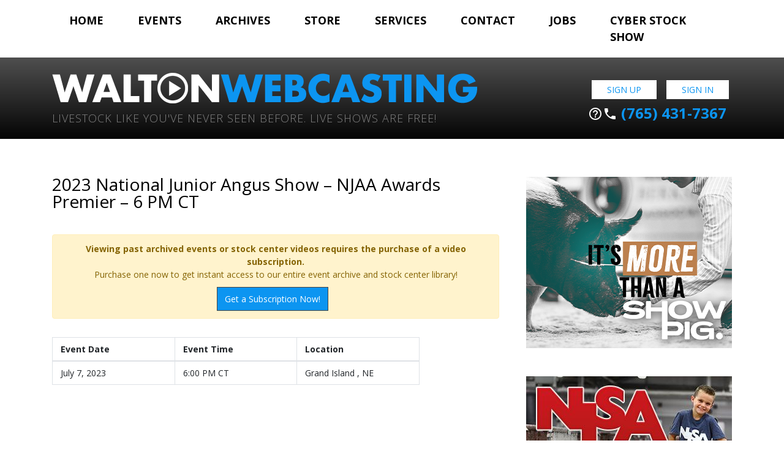

--- FILE ---
content_type: text/html; charset=UTF-8
request_url: https://www.waltonwebcasting.com/event/2023-national-junior-angus-show-njaa-awards-premier-6-pm-ct/
body_size: 9837
content:
<!DOCTYPE html>
<html lang="en">
    <head>
        <!-- Required meta tags -->
        <meta charset="utf-8">
        <meta name="viewport" content="width=device-width, initial-scale=1, shrink-to-fit=no">

        <title>
            2023 National Junior Angus Show &#8211; NJAA Awards Premier &#8211; 6 PM CT -
            Walton Webcasting -
            Livestock like you&#039;ve never seen before        </title>

                    <!-- Google Analytics -->
            <script>
                (function(i,s,o,g,r,a,m){i['GoogleAnalyticsObject']=r;i[r]=i[r]||function(){
                (i[r].q=i[r].q||[]).push(arguments)},i[r].l=1*new Date();a=s.createElement(o),
                m=s.getElementsByTagName(o)[0];a.async=1;a.src=g;m.parentNode.insertBefore(a,m)
                })(window,document,'script','https://www.google-analytics.com/analytics.js','ga');

                ga('create', 'UA-754462-3', 'auto');
                ga('send', 'pageview');
            </script>
            <!-- End Google Analytics --> 
        <!-- Bootstrap CSS -->
        <link href="https://fonts.googleapis.com/icon?family=Material+Icons" rel="stylesheet">
        <link rel="stylesheet" href="https://maxcdn.bootstrapcdn.com/bootstrap/4.0.0/css/bootstrap.min.css" integrity="sha384-Gn5384xqQ1aoWXA+058RXPxPg6fy4IWvTNh0E263XmFcJlSAwiGgFAW/dAiS6JXm" crossorigin="anonymous">
        <link rel="stylesheet" href="//cdn.jsdelivr.net/bootstrap.daterangepicker/2/daterangepicker.css" />
        <!-- <link rel="stylesheet" href="https://www.waltonwebcasting.com/wp-content/themes/walton/style.css"> -->

        <!-- <script src="https://code.jquery.com/jquery-3.2.1.min.js"></script> -->

        <link rel="apple-touch-icon-precomposed" sizes="57x57" href="/apple-touch-icon-57x57.png" />
        <link rel="apple-touch-icon-precomposed" sizes="114x114" href="/apple-touch-icon-114x114.png" />
        <link rel="apple-touch-icon-precomposed" sizes="72x72" href="/apple-touch-icon-72x72.png" />
        <link rel="apple-touch-icon-precomposed" sizes="144x144" href="/apple-touch-icon-144x144.png" />
        <link rel="apple-touch-icon-precomposed" sizes="60x60" href="/apple-touch-icon-60x60.png" />
        <link rel="apple-touch-icon-precomposed" sizes="120x120" href="/apple-touch-icon-120x120.png" />
        <link rel="apple-touch-icon-precomposed" sizes="76x76" href="/apple-touch-icon-76x76.png" />
        <link rel="apple-touch-icon-precomposed" sizes="152x152" href="/apple-touch-icon-152x152.png" />
        <link rel="icon" type="image/png" href="/favicon-196x196.png" sizes="196x196" />
        <link rel="icon" type="image/png" href="/favicon-96x96.png" sizes="96x96" />
        <link rel="icon" type="image/png" href="/favicon-32x32.png" sizes="32x32" />
        <link rel="icon" type="image/png" href="/favicon-16x16.png" sizes="16x16" />
        <link rel="icon" type="image/png" href="/favicon-128.png" sizes="128x128" />
        <meta name="application-name" content="Walton Webcasting - Livestock like you've never seen before"/>
        <meta name="msapplication-TileColor" content="#FFFFFF" />
        <meta name="msapplication-TileImage" content="/mstile-144x144.png" />
        <meta name="msapplication-square70x70logo" content="/mstile-70x70.png" />
        <meta name="msapplication-square150x150logo" content="/mstile-150x150.png" />
        <meta name="msapplication-wide310x150logo" content="/mstile-310x150.png" />
        <meta name="msapplication-square310x310logo" content="/mstile-310x310.png" />

        <meta name='robots' content='max-image-preview:large' />
<link rel="alternate" title="oEmbed (JSON)" type="application/json+oembed" href="https://www.waltonwebcasting.com/wp-json/oembed/1.0/embed?url=https%3A%2F%2Fwww.waltonwebcasting.com%2Fevent%2F2023-national-junior-angus-show-njaa-awards-premier-6-pm-ct%2F" />
<link rel="alternate" title="oEmbed (XML)" type="text/xml+oembed" href="https://www.waltonwebcasting.com/wp-json/oembed/1.0/embed?url=https%3A%2F%2Fwww.waltonwebcasting.com%2Fevent%2F2023-national-junior-angus-show-njaa-awards-premier-6-pm-ct%2F&#038;format=xml" />
<style id='wp-img-auto-sizes-contain-inline-css' type='text/css'>
img:is([sizes=auto i],[sizes^="auto," i]){contain-intrinsic-size:3000px 1500px}
/*# sourceURL=wp-img-auto-sizes-contain-inline-css */
</style>
<style id='wp-emoji-styles-inline-css' type='text/css'>

	img.wp-smiley, img.emoji {
		display: inline !important;
		border: none !important;
		box-shadow: none !important;
		height: 1em !important;
		width: 1em !important;
		margin: 0 0.07em !important;
		vertical-align: -0.1em !important;
		background: none !important;
		padding: 0 !important;
	}
/*# sourceURL=wp-emoji-styles-inline-css */
</style>
<link rel='stylesheet' id='wp-block-library-css' href='https://www.waltonwebcasting.com/wp-includes/css/dist/block-library/style.min.css?ver=6.9' type='text/css' media='all' />
<link rel='stylesheet' id='wc-blocks-style-css' href='https://www.waltonwebcasting.com/wp-content/plugins/woocommerce/assets/client/blocks/wc-blocks.css?ver=wc-10.4.3' type='text/css' media='all' />
<style id='global-styles-inline-css' type='text/css'>
:root{--wp--preset--aspect-ratio--square: 1;--wp--preset--aspect-ratio--4-3: 4/3;--wp--preset--aspect-ratio--3-4: 3/4;--wp--preset--aspect-ratio--3-2: 3/2;--wp--preset--aspect-ratio--2-3: 2/3;--wp--preset--aspect-ratio--16-9: 16/9;--wp--preset--aspect-ratio--9-16: 9/16;--wp--preset--color--black: #000000;--wp--preset--color--cyan-bluish-gray: #abb8c3;--wp--preset--color--white: #ffffff;--wp--preset--color--pale-pink: #f78da7;--wp--preset--color--vivid-red: #cf2e2e;--wp--preset--color--luminous-vivid-orange: #ff6900;--wp--preset--color--luminous-vivid-amber: #fcb900;--wp--preset--color--light-green-cyan: #7bdcb5;--wp--preset--color--vivid-green-cyan: #00d084;--wp--preset--color--pale-cyan-blue: #8ed1fc;--wp--preset--color--vivid-cyan-blue: #0693e3;--wp--preset--color--vivid-purple: #9b51e0;--wp--preset--gradient--vivid-cyan-blue-to-vivid-purple: linear-gradient(135deg,rgb(6,147,227) 0%,rgb(155,81,224) 100%);--wp--preset--gradient--light-green-cyan-to-vivid-green-cyan: linear-gradient(135deg,rgb(122,220,180) 0%,rgb(0,208,130) 100%);--wp--preset--gradient--luminous-vivid-amber-to-luminous-vivid-orange: linear-gradient(135deg,rgb(252,185,0) 0%,rgb(255,105,0) 100%);--wp--preset--gradient--luminous-vivid-orange-to-vivid-red: linear-gradient(135deg,rgb(255,105,0) 0%,rgb(207,46,46) 100%);--wp--preset--gradient--very-light-gray-to-cyan-bluish-gray: linear-gradient(135deg,rgb(238,238,238) 0%,rgb(169,184,195) 100%);--wp--preset--gradient--cool-to-warm-spectrum: linear-gradient(135deg,rgb(74,234,220) 0%,rgb(151,120,209) 20%,rgb(207,42,186) 40%,rgb(238,44,130) 60%,rgb(251,105,98) 80%,rgb(254,248,76) 100%);--wp--preset--gradient--blush-light-purple: linear-gradient(135deg,rgb(255,206,236) 0%,rgb(152,150,240) 100%);--wp--preset--gradient--blush-bordeaux: linear-gradient(135deg,rgb(254,205,165) 0%,rgb(254,45,45) 50%,rgb(107,0,62) 100%);--wp--preset--gradient--luminous-dusk: linear-gradient(135deg,rgb(255,203,112) 0%,rgb(199,81,192) 50%,rgb(65,88,208) 100%);--wp--preset--gradient--pale-ocean: linear-gradient(135deg,rgb(255,245,203) 0%,rgb(182,227,212) 50%,rgb(51,167,181) 100%);--wp--preset--gradient--electric-grass: linear-gradient(135deg,rgb(202,248,128) 0%,rgb(113,206,126) 100%);--wp--preset--gradient--midnight: linear-gradient(135deg,rgb(2,3,129) 0%,rgb(40,116,252) 100%);--wp--preset--font-size--small: 13px;--wp--preset--font-size--medium: 20px;--wp--preset--font-size--large: 36px;--wp--preset--font-size--x-large: 42px;--wp--preset--spacing--20: 0.44rem;--wp--preset--spacing--30: 0.67rem;--wp--preset--spacing--40: 1rem;--wp--preset--spacing--50: 1.5rem;--wp--preset--spacing--60: 2.25rem;--wp--preset--spacing--70: 3.38rem;--wp--preset--spacing--80: 5.06rem;--wp--preset--shadow--natural: 6px 6px 9px rgba(0, 0, 0, 0.2);--wp--preset--shadow--deep: 12px 12px 50px rgba(0, 0, 0, 0.4);--wp--preset--shadow--sharp: 6px 6px 0px rgba(0, 0, 0, 0.2);--wp--preset--shadow--outlined: 6px 6px 0px -3px rgb(255, 255, 255), 6px 6px rgb(0, 0, 0);--wp--preset--shadow--crisp: 6px 6px 0px rgb(0, 0, 0);}:where(.is-layout-flex){gap: 0.5em;}:where(.is-layout-grid){gap: 0.5em;}body .is-layout-flex{display: flex;}.is-layout-flex{flex-wrap: wrap;align-items: center;}.is-layout-flex > :is(*, div){margin: 0;}body .is-layout-grid{display: grid;}.is-layout-grid > :is(*, div){margin: 0;}:where(.wp-block-columns.is-layout-flex){gap: 2em;}:where(.wp-block-columns.is-layout-grid){gap: 2em;}:where(.wp-block-post-template.is-layout-flex){gap: 1.25em;}:where(.wp-block-post-template.is-layout-grid){gap: 1.25em;}.has-black-color{color: var(--wp--preset--color--black) !important;}.has-cyan-bluish-gray-color{color: var(--wp--preset--color--cyan-bluish-gray) !important;}.has-white-color{color: var(--wp--preset--color--white) !important;}.has-pale-pink-color{color: var(--wp--preset--color--pale-pink) !important;}.has-vivid-red-color{color: var(--wp--preset--color--vivid-red) !important;}.has-luminous-vivid-orange-color{color: var(--wp--preset--color--luminous-vivid-orange) !important;}.has-luminous-vivid-amber-color{color: var(--wp--preset--color--luminous-vivid-amber) !important;}.has-light-green-cyan-color{color: var(--wp--preset--color--light-green-cyan) !important;}.has-vivid-green-cyan-color{color: var(--wp--preset--color--vivid-green-cyan) !important;}.has-pale-cyan-blue-color{color: var(--wp--preset--color--pale-cyan-blue) !important;}.has-vivid-cyan-blue-color{color: var(--wp--preset--color--vivid-cyan-blue) !important;}.has-vivid-purple-color{color: var(--wp--preset--color--vivid-purple) !important;}.has-black-background-color{background-color: var(--wp--preset--color--black) !important;}.has-cyan-bluish-gray-background-color{background-color: var(--wp--preset--color--cyan-bluish-gray) !important;}.has-white-background-color{background-color: var(--wp--preset--color--white) !important;}.has-pale-pink-background-color{background-color: var(--wp--preset--color--pale-pink) !important;}.has-vivid-red-background-color{background-color: var(--wp--preset--color--vivid-red) !important;}.has-luminous-vivid-orange-background-color{background-color: var(--wp--preset--color--luminous-vivid-orange) !important;}.has-luminous-vivid-amber-background-color{background-color: var(--wp--preset--color--luminous-vivid-amber) !important;}.has-light-green-cyan-background-color{background-color: var(--wp--preset--color--light-green-cyan) !important;}.has-vivid-green-cyan-background-color{background-color: var(--wp--preset--color--vivid-green-cyan) !important;}.has-pale-cyan-blue-background-color{background-color: var(--wp--preset--color--pale-cyan-blue) !important;}.has-vivid-cyan-blue-background-color{background-color: var(--wp--preset--color--vivid-cyan-blue) !important;}.has-vivid-purple-background-color{background-color: var(--wp--preset--color--vivid-purple) !important;}.has-black-border-color{border-color: var(--wp--preset--color--black) !important;}.has-cyan-bluish-gray-border-color{border-color: var(--wp--preset--color--cyan-bluish-gray) !important;}.has-white-border-color{border-color: var(--wp--preset--color--white) !important;}.has-pale-pink-border-color{border-color: var(--wp--preset--color--pale-pink) !important;}.has-vivid-red-border-color{border-color: var(--wp--preset--color--vivid-red) !important;}.has-luminous-vivid-orange-border-color{border-color: var(--wp--preset--color--luminous-vivid-orange) !important;}.has-luminous-vivid-amber-border-color{border-color: var(--wp--preset--color--luminous-vivid-amber) !important;}.has-light-green-cyan-border-color{border-color: var(--wp--preset--color--light-green-cyan) !important;}.has-vivid-green-cyan-border-color{border-color: var(--wp--preset--color--vivid-green-cyan) !important;}.has-pale-cyan-blue-border-color{border-color: var(--wp--preset--color--pale-cyan-blue) !important;}.has-vivid-cyan-blue-border-color{border-color: var(--wp--preset--color--vivid-cyan-blue) !important;}.has-vivid-purple-border-color{border-color: var(--wp--preset--color--vivid-purple) !important;}.has-vivid-cyan-blue-to-vivid-purple-gradient-background{background: var(--wp--preset--gradient--vivid-cyan-blue-to-vivid-purple) !important;}.has-light-green-cyan-to-vivid-green-cyan-gradient-background{background: var(--wp--preset--gradient--light-green-cyan-to-vivid-green-cyan) !important;}.has-luminous-vivid-amber-to-luminous-vivid-orange-gradient-background{background: var(--wp--preset--gradient--luminous-vivid-amber-to-luminous-vivid-orange) !important;}.has-luminous-vivid-orange-to-vivid-red-gradient-background{background: var(--wp--preset--gradient--luminous-vivid-orange-to-vivid-red) !important;}.has-very-light-gray-to-cyan-bluish-gray-gradient-background{background: var(--wp--preset--gradient--very-light-gray-to-cyan-bluish-gray) !important;}.has-cool-to-warm-spectrum-gradient-background{background: var(--wp--preset--gradient--cool-to-warm-spectrum) !important;}.has-blush-light-purple-gradient-background{background: var(--wp--preset--gradient--blush-light-purple) !important;}.has-blush-bordeaux-gradient-background{background: var(--wp--preset--gradient--blush-bordeaux) !important;}.has-luminous-dusk-gradient-background{background: var(--wp--preset--gradient--luminous-dusk) !important;}.has-pale-ocean-gradient-background{background: var(--wp--preset--gradient--pale-ocean) !important;}.has-electric-grass-gradient-background{background: var(--wp--preset--gradient--electric-grass) !important;}.has-midnight-gradient-background{background: var(--wp--preset--gradient--midnight) !important;}.has-small-font-size{font-size: var(--wp--preset--font-size--small) !important;}.has-medium-font-size{font-size: var(--wp--preset--font-size--medium) !important;}.has-large-font-size{font-size: var(--wp--preset--font-size--large) !important;}.has-x-large-font-size{font-size: var(--wp--preset--font-size--x-large) !important;}
/*# sourceURL=global-styles-inline-css */
</style>

<style id='classic-theme-styles-inline-css' type='text/css'>
/*! This file is auto-generated */
.wp-block-button__link{color:#fff;background-color:#32373c;border-radius:9999px;box-shadow:none;text-decoration:none;padding:calc(.667em + 2px) calc(1.333em + 2px);font-size:1.125em}.wp-block-file__button{background:#32373c;color:#fff;text-decoration:none}
/*# sourceURL=/wp-includes/css/classic-themes.min.css */
</style>
<link rel='stylesheet' id='enr-blocks-integration-css' href='https://www.waltonwebcasting.com/wp-content/plugins/enhancer-for-woocommerce-subscriptions/assets/blocks/frontend/index.css?ver=5.3.0' type='text/css' media='all' />
<link rel='stylesheet' id='Total_Soft_Gallery_Video-css' href='https://www.waltonwebcasting.com/wp-content/plugins/TS-Video-Gallery-Pro/CSS/Total-Soft-Gallery-Video-Widget.css?ver=6.9' type='text/css' media='all' />
<link rel='stylesheet' id='fontawesome-css-css' href='https://www.waltonwebcasting.com/wp-content/plugins/TS-Video-Gallery-Pro/CSS/totalsoft.css?ver=6.9' type='text/css' media='all' />
<link rel='stylesheet' id='woocommerce-layout-css' href='https://www.waltonwebcasting.com/wp-content/plugins/woocommerce/assets/css/woocommerce-layout.css?ver=10.4.3' type='text/css' media='all' />
<link rel='stylesheet' id='woocommerce-smallscreen-css' href='https://www.waltonwebcasting.com/wp-content/plugins/woocommerce/assets/css/woocommerce-smallscreen.css?ver=10.4.3' type='text/css' media='only screen and (max-width: 768px)' />
<link rel='stylesheet' id='woocommerce-general-css' href='https://www.waltonwebcasting.com/wp-content/plugins/woocommerce/assets/css/woocommerce.css?ver=10.4.3' type='text/css' media='all' />
<style id='woocommerce-inline-inline-css' type='text/css'>
.woocommerce form .form-row .required { visibility: visible; }
/*# sourceURL=woocommerce-inline-inline-css */
</style>
<link rel='stylesheet' id='wp-job-manager-job-listings-css' href='https://www.waltonwebcasting.com/wp-content/plugins/wp-job-manager/assets/dist/css/job-listings.css?ver=598383a28ac5f9f156e4' type='text/css' media='all' />
<link rel='stylesheet' id='yop-public-css' href='https://www.waltonwebcasting.com/wp-content/plugins/yop-poll/public/assets/css/yop-poll-public-6.5.39.css?ver=6.9' type='text/css' media='all' />
<link rel='stylesheet' id='wc-memberships-frontend-css' href='https://www.waltonwebcasting.com/wp-content/plugins/woocommerce-memberships/assets/css/frontend/wc-memberships-frontend.min.css?ver=1.27.5' type='text/css' media='all' />
<link rel='stylesheet' id='walton-style-css' href='https://www.waltonwebcasting.com/wp-content/themes/walton/style.css?ver=6.9' type='text/css' media='all' />
<link rel='stylesheet' id='enr-frontend-css' href='https://www.waltonwebcasting.com/wp-content/plugins/enhancer-for-woocommerce-subscriptions/assets/css/frontend.css?ver=5.3.0' type='text/css' media='all' />
<script type="text/javascript" src="https://www.waltonwebcasting.com/wp-includes/js/jquery/jquery.min.js?ver=3.7.1" id="jquery-core-js"></script>
<script type="text/javascript" src="https://www.waltonwebcasting.com/wp-includes/js/jquery/jquery-migrate.min.js?ver=3.4.1" id="jquery-migrate-js"></script>
<script type="text/javascript" src="https://www.waltonwebcasting.com/wp-includes/js/jquery/ui/core.min.js?ver=1.13.3" id="jquery-ui-core-js"></script>
<script type="text/javascript" src="https://www.waltonwebcasting.com/wp-content/plugins/TS-Video-Gallery-Pro/JS/modernizr.custom.js?ver=6.9" id="cwp-main-js"></script>
<script type="text/javascript" id="Total_Soft_Gallery_Video-js-extra">
/* <![CDATA[ */
var object = {"ajaxurl":"https://www.waltonwebcasting.com/wp-admin/admin-ajax.php"};
//# sourceURL=Total_Soft_Gallery_Video-js-extra
/* ]]> */
</script>
<script type="text/javascript" src="https://www.waltonwebcasting.com/wp-content/plugins/TS-Video-Gallery-Pro/JS/Total-Soft-Gallery-Video-Widget.js?ver=6.9" id="Total_Soft_Gallery_Video-js"></script>
<script type="text/javascript" src="https://www.waltonwebcasting.com/wp-content/plugins/woocommerce/assets/js/jquery-blockui/jquery.blockUI.min.js?ver=2.7.0-wc.10.4.3" id="wc-jquery-blockui-js" defer="defer" data-wp-strategy="defer"></script>
<script type="text/javascript" id="wc-add-to-cart-js-extra">
/* <![CDATA[ */
var wc_add_to_cart_params = {"ajax_url":"/wp-admin/admin-ajax.php","wc_ajax_url":"/?wc-ajax=%%endpoint%%","i18n_view_cart":"View cart","cart_url":"https://www.waltonwebcasting.com/cart/","is_cart":"","cart_redirect_after_add":"no"};
//# sourceURL=wc-add-to-cart-js-extra
/* ]]> */
</script>
<script type="text/javascript" src="https://www.waltonwebcasting.com/wp-content/plugins/woocommerce/assets/js/frontend/add-to-cart.min.js?ver=10.4.3" id="wc-add-to-cart-js" defer="defer" data-wp-strategy="defer"></script>
<script type="text/javascript" src="https://www.waltonwebcasting.com/wp-content/plugins/woocommerce/assets/js/js-cookie/js.cookie.min.js?ver=2.1.4-wc.10.4.3" id="wc-js-cookie-js" defer="defer" data-wp-strategy="defer"></script>
<script type="text/javascript" id="woocommerce-js-extra">
/* <![CDATA[ */
var woocommerce_params = {"ajax_url":"/wp-admin/admin-ajax.php","wc_ajax_url":"/?wc-ajax=%%endpoint%%","i18n_password_show":"Show password","i18n_password_hide":"Hide password"};
//# sourceURL=woocommerce-js-extra
/* ]]> */
</script>
<script type="text/javascript" src="https://www.waltonwebcasting.com/wp-content/plugins/woocommerce/assets/js/frontend/woocommerce.min.js?ver=10.4.3" id="woocommerce-js" defer="defer" data-wp-strategy="defer"></script>
<script type="text/javascript" id="yop-public-js-extra">
/* <![CDATA[ */
var objectL10n = {"yopPollParams":{"urlParams":{"ajax":"https://www.waltonwebcasting.com/wp-admin/admin-ajax.php","wpLogin":"https://www.waltonwebcasting.com/wp-login.php?redirect_to=https%3A%2F%2Fwww.waltonwebcasting.com%2Fwp-admin%2Fadmin-ajax.php%3Faction%3Dyop_poll_record_wordpress_vote"},"apiParams":{"reCaptcha":{"siteKey":""},"reCaptchaV2Invisible":{"siteKey":""},"reCaptchaV3":{"siteKey":""},"hCaptcha":{"siteKey":""},"cloudflareTurnstile":{"siteKey":""}},"captchaParams":{"imgPath":"https://www.waltonwebcasting.com/wp-content/plugins/yop-poll/public/assets/img/","url":"https://www.waltonwebcasting.com/wp-content/plugins/yop-poll/app.php","accessibilityAlt":"Sound icon","accessibilityTitle":"Accessibility option: listen to a question and answer it!","accessibilityDescription":"Type below the \u003Cstrong\u003Eanswer\u003C/strong\u003E to what you hear. Numbers or words:","explanation":"Click or touch the \u003Cstrong\u003EANSWER\u003C/strong\u003E","refreshAlt":"Refresh/reload icon","refreshTitle":"Refresh/reload: get new images and accessibility option!"},"voteParams":{"invalidPoll":"Invalid Poll","noAnswersSelected":"No answer selected","minAnswersRequired":"At least {min_answers_allowed} answer(s) required","maxAnswersRequired":"A max of {max_answers_allowed} answer(s) accepted","noAnswerForOther":"No other answer entered","noValueForCustomField":"{custom_field_name} is required","tooManyCharsForCustomField":"","consentNotChecked":"You must agree to our terms and conditions","noCaptchaSelected":"Captcha is required","thankYou":"Thank you for your vote"},"resultsParams":{"singleVote":"vote","multipleVotes":"votes","singleAnswer":"answer","multipleAnswers":"answers"}}};
//# sourceURL=yop-public-js-extra
/* ]]> */
</script>
<script type="text/javascript" src="https://www.waltonwebcasting.com/wp-content/plugins/yop-poll/public/assets/js/yop-poll-public-6.5.39.min.js?ver=6.9" id="yop-public-js"></script>
<script type="text/javascript" id="enr-frontend-js-extra">
/* <![CDATA[ */
var enr_frontend_params = {"ajax_url":"https://www.waltonwebcasting.com/wp-admin/admin-ajax.php","is_checkout":"","is_user_logged_in":"","is_switch_request":"","cart_level_subscribed":"","subscribe_now_nonce":"86fb8dbfdc","subscribe_now_button_text":"Add to cart","single_add_to_cart_text":"Add to cart","hide_variable_limited_notice":""};
//# sourceURL=enr-frontend-js-extra
/* ]]> */
</script>
<script type="text/javascript" src="https://www.waltonwebcasting.com/wp-content/plugins/enhancer-for-woocommerce-subscriptions/assets/js/frontend.js?ver=5.3.0" id="enr-frontend-js"></script>
<link rel="https://api.w.org/" href="https://www.waltonwebcasting.com/wp-json/" /><link rel="EditURI" type="application/rsd+xml" title="RSD" href="https://www.waltonwebcasting.com/xmlrpc.php?rsd" />
<meta name="generator" content="WordPress 6.9" />
<meta name="generator" content="WooCommerce 10.4.3" />
<link rel="canonical" href="https://www.waltonwebcasting.com/event/2023-national-junior-angus-show-njaa-awards-premier-6-pm-ct/" />
<link rel='shortlink' href='https://www.waltonwebcasting.com/?p=107408' />
	<noscript><style>.woocommerce-product-gallery{ opacity: 1 !important; }</style></noscript>
	    <link rel='stylesheet' id='wc-stripe-blocks-checkout-style-css' href='https://www.waltonwebcasting.com/wp-content/plugins/woocommerce-gateway-stripe/build/upe-blocks.css?ver=5149cca93b0373758856' type='text/css' media='all' />
</head>

    <body  class="wp-singular event-template-default single single-event postid-107408 wp-theme-walton theme-walton woocommerce-no-js walton-webcasting">
        <header>
            <div class="container">
                <nav class="navbar navbar-light navbar-expand-lg">
                    <button class="navbar-toggler" type="button" data-toggle="collapse" data-target="#nav_main" aria-controls="nav_main" aria-expanded="false" aria-label="Toggle Navigation">
                        <span class="navbar-toggler-icon"></span>
                    </button>

                    <div class="collapse navbar-collapse" id="nav_main">
                        <ul class="navbar-nav"><li class="nav-item"><a  class="nav-link" href="https://www.waltonwebcasting.com">Home</a></li><li class="nav-item"><a  class="nav-link" href="https://www.waltonwebcasting.com/upcoming-events/">Events</a></li><li class="nav-item"><a  class="nav-link" href="https://www.waltonwebcasting.com/archives/">Archives</a></li><li class="nav-item"><a  class="nav-link" href="https://www.waltonwebcasting.com/shop/">Store</a></li><li class="nav-item"><a  class="nav-link" href="https://www.waltonwebcasting.com/services/">Services</a></li><li class="nav-item"><a  class="nav-link" href="https://www.waltonwebcasting.com/contact-us/">Contact</a></li><li class="nav-item"><a  class="nav-link" href="https://www.waltonwebcasting.com/job-opportunities/">Jobs</a></li><li class="nav-item"><a  target="_blank" class="nav-link" href="https://www.cyberstockshow.tv">Cyber Stock Show</a></li></ul>
                        <!-- <a id="stock_center_header" class="d-lg-none" href="https://www.waltonwebcasting.com/stock-center/">
                            <img src="https://www.waltonwebcasting.com/wp-content/themes/walton/assets/images/ad_stock_center.png">
                        </a> -->

                        <form class="form-inline d-lg-none" method="post" action="https://www.waltonwebcasting.com/">
                            <input class="form-control" name="s" id="s" placeholder="Video Search...">

                            <button class="btn btn-primary" type="submit"><span class="oi oi-magnifying-glass"></span></button>
                        </form>
                    </div>

                    <span class="navbar-text d-lg-none">
                                                    <a class="btn btn-secondary" href="https://www.waltonwebcasting.com/product-category/subscriptions/">Sign Up</a>
                            <a class="btn btn-secondary" href="https://www.waltonwebcasting.com/my-account/">Sign In</a> <br>

                        <!-- For Questions Call -->
                        <a href="tel:7654317367" alt="Call us at (765) 431-7367">
                            <i class="material-icons">help_outline</i><i class="material-icons">phone</i>
                            (765) 431-7367
                        </a>
                    </span>
                </nav>
            </div>

            <div id="brand" class="clearfix">
                <div class="container">
                    <a id="logo" href="https://www.waltonwebcasting.com/" alt="Walton Webcasting">
                        Livestock Like You've Never Seen Before. Live shows are Free!
                    </a>

                    <!-- <form class="form-inline d-none d-lg-flex" method="post" action="https://www.waltonwebcasting.com/">
                        <input class="form-control" name="s" id="s" placeholder="Video Search...">

                        <button class="btn btn-search" type="submit"><span class="oi oi-magnifying-glass"></span></button>
                    </form> -->

                    <!-- <a id="stock_center_header" class="d-none d-lg-block" href="https://www.waltonwebcasting.com/stock-center/">
                        <img src="https://www.waltonwebcasting.com/wp-content/themes/walton/assets/images/ad_stock_center.png">
                    </a> -->

                    <div id="account" class="d-none d-lg-block">
                                                    <a class="btn btn-secondary" href="https://www.waltonwebcasting.com/product-category/subscriptions/">Sign Up</a>
                            <a class="btn btn-secondary" href="https://www.waltonwebcasting.com/my-account/">Sign In</a> <br>

                        <!-- For Questions Call -->
                        <a href="tel:7654317367" alt="Call us at (765) 431-7367">
                            <i class="material-icons">help_outline</i><i class="material-icons">phone</i>
                            (765) 431-7367
                        </a>
                    </div>
                </div>
            </div>
        </header>

                    <main class="container clearfix"> 
<!-- <main class="event container"> -->
<div id="event">
    
        <div class="row">
            <div class="col-lg-8 col-md-12">
                
                <h3>
                    2023 National Junior Angus Show &#8211; NJAA Awards Premier &#8211; 6 PM CT                </h3>

                                    				<h1> </h1>

				<h1> </h1>
                            <div class="alert alert-warning text-center" role="alert">
                                <p>
                                    <strong>Viewing past archived events or stock center videos requires the purchase of a video subscription.</strong><br>
                                    Purchase one now to get instant access to our entire event archive and stock center library!
                                </p>
                                <p><a class="btn btn-primary" href="https://www.waltonwebcasting.com/product-category/subscriptions/">Get a Subscription Now!</a></p>
                            </div> 
                <table class="table table-bordered d-none d-md-table">
                    <thead>
                        <tr>
                            <th>Event Date</th>
                            <th>Event Time</th>
                            <th>Location</th>
                        </tr>
                    </thead>
                    <tbody>
                        <tr>
                            <td>July 7, 2023</td>
                            <td>6:00 PM CT</td>
                            <td>Grand Island , NE</td>
                        </tr>
                    </tbody>
                </table>

                <table class="table table-bordered d-md-none">
                    <tbody>
                        <tr>
                            <th>Event Date:</th>
                            <td>July 7, 2023</td>
                        </tr>
                        <tr>
                            <th>Event Time:</th>
                            <td>6:00 PM CT</td>
                        </tr>
                        <tr>
                            <th>Location:</th>
                            <td>Grand Island , NE</td>
                        </tr>
                    </tbody>
                </table>

                                    <p>
                                            </p>

                    
                                </div>

            <div class="col-4 d-none d-lg-block">
                    <span class="ad square">
    <!-- Walton Ad Server Revive Adserver Javascript Tag - Generated with Revive Adserver v5.5.0 -->
<script type='text/javascript'><!--//<![CDATA[
   var m3_u = (location.protocol=='https:'?'https://www.waltonwebcasting.com/adserver/www/delivery/ajs.php':'http://www.waltonwebcasting.com/adserver/www/delivery/ajs.php');
   var m3_r = Math.floor(Math.random()*99999999999);
   if (!document.MAX_used) document.MAX_used = ',';
   document.write ("<scr"+"ipt type='text/javascript' src='"+m3_u);
   document.write ("?zoneid=6&amp;block=1");
   document.write ('&amp;cb=' + m3_r);
   if (document.MAX_used != ',') document.write ("&amp;exclude=" + document.MAX_used);
   document.write (document.charset ? '&amp;charset='+document.charset : (document.characterSet ? '&amp;charset='+document.characterSet : ''));
   document.write ("&amp;loc=" + escape(window.location));
   if (document.referrer) document.write ("&amp;referer=" + escape(document.referrer));
   if (document.context) document.write ("&context=" + escape(document.context));
   document.write ("'><\/scr"+"ipt>");
//]]>--></script>   
    </span>

    <span class="ad square">

<!-- Walton Ad Server Revive Adserver Javascript Tag - Generated with Revive Adserver v5.5.0 -->
<script type='text/javascript'><!--//<![CDATA[
   var m3_u = (location.protocol=='https:'?'https://www.waltonwebcasting.com/adserver/www/delivery/ajs.php':'http://www.waltonwebcasting.com/adserver/www/delivery/ajs.php');
   var m3_r = Math.floor(Math.random()*99999999999);
   if (!document.MAX_used) document.MAX_used = ',';
   document.write ("<scr"+"ipt type='text/javascript' src='"+m3_u);
   document.write ("?zoneid=6&amp;block=1");
   document.write ('&amp;cb=' + m3_r);
   if (document.MAX_used != ',') document.write ("&amp;exclude=" + document.MAX_used);
   document.write (document.charset ? '&amp;charset='+document.charset : (document.characterSet ? '&amp;charset='+document.characterSet : ''));
   document.write ("&amp;loc=" + escape(window.location));
   if (document.referrer) document.write ("&amp;referer=" + escape(document.referrer));
   if (document.context) document.write ("&context=" + escape(document.context));
   document.write ("'><\/scr"+"ipt>");
//]]>--></script>
    </span>             </div>
        </div>

		</div>
<!-- </main> -->

					</main>

		<footer>
			<section id="advertising" class="d-none d-sm-block">
				<div class="container">
					<div id="ads_carousel_footer_desktop" class="ads_footer carousel slide" data-ride="carousel">
						<div class="carousel-inner">
							<div class="carousel-item active">

<!-- Walton Ad Server Revive Adserver Javascript Tag - Generated with Revive Adserver v5.5.0 -->
<script type='text/javascript'><!--//<![CDATA[
   var m3_u = (location.protocol=='https:'?'https://www.waltonwebcasting.com/adserver/www/delivery/ajs.php':'http://www.waltonwebcasting.com/adserver/www/delivery/ajs.php');
   var m3_r = Math.floor(Math.random()*99999999999);
   if (!document.MAX_used) document.MAX_used = ',';
   document.write ("<scr"+"ipt type='text/javascript' src='"+m3_u);
   document.write ("?zoneid=1&amp;block=1");
   document.write ('&amp;cb=' + m3_r);
   if (document.MAX_used != ',') document.write ("&amp;exclude=" + document.MAX_used);
   document.write (document.charset ? '&amp;charset='+document.charset : (document.characterSet ? '&amp;charset='+document.characterSet : ''));
   document.write ("&amp;loc=" + escape(window.location));
   if (document.referrer) document.write ("&amp;referer=" + escape(document.referrer));
   if (document.context) document.write ("&context=" + escape(document.context));
   document.write ("'><\/scr"+"ipt>");
//]]>--></script>

   <!-- Walton Ad Server Revive Adserver Javascript Tag - Generated with Revive Adserver v5.5.0 -->
<script type='text/javascript'><!--//<![CDATA[
   var m3_u = (location.protocol=='https:'?'https://www.waltonwebcasting.com/adserver/www/delivery/ajs.php':'http://www.waltonwebcasting.com/adserver/www/delivery/ajs.php');
   var m3_r = Math.floor(Math.random()*99999999999);
   if (!document.MAX_used) document.MAX_used = ',';
   document.write ("<scr"+"ipt type='text/javascript' src='"+m3_u);
   document.write ("?zoneid=1&amp;block=1");
   document.write ('&amp;cb=' + m3_r);
   if (document.MAX_used != ',') document.write ("&amp;exclude=" + document.MAX_used);
   document.write (document.charset ? '&amp;charset='+document.charset : (document.characterSet ? '&amp;charset='+document.characterSet : ''));
   document.write ("&amp;loc=" + escape(window.location));
   if (document.referrer) document.write ("&amp;referer=" + escape(document.referrer));
   if (document.context) document.write ("&context=" + escape(document.context));
   document.write ("'><\/scr"+"ipt>");
//]]>--></script>
						
<!-- Walton Ad Server Revive Adserver Javascript Tag - Generated with Revive Adserver v5.5.0 -->
<script type='text/javascript'><!--//<![CDATA[
   var m3_u = (location.protocol=='https:'?'https://www.waltonwebcasting.com/adserver/www/delivery/ajs.php':'http://www.waltonwebcasting.com/adserver/www/delivery/ajs.php');
   var m3_r = Math.floor(Math.random()*99999999999);
   if (!document.MAX_used) document.MAX_used = ',';
   document.write ("<scr"+"ipt type='text/javascript' src='"+m3_u);
   document.write ("?zoneid=1&amp;block=1");
   document.write ('&amp;cb=' + m3_r);
   if (document.MAX_used != ',') document.write ("&amp;exclude=" + document.MAX_used);
   document.write (document.charset ? '&amp;charset='+document.charset : (document.characterSet ? '&amp;charset='+document.characterSet : ''));
   document.write ("&amp;loc=" + escape(window.location));
   if (document.referrer) document.write ("&amp;referer=" + escape(document.referrer));
   if (document.context) document.write ("&context=" + escape(document.context));
   document.write ("'><\/scr"+"ipt>");
//]]>--></script>
	</div>

							<div class="carousel-item">
		
<!-- Walton Ad Server Revive Adserver Javascript Tag - Generated with Revive Adserver v5.5.0 -->
<script type='text/javascript'><!--//<![CDATA[
   var m3_u = (location.protocol=='https:'?'https://www.waltonwebcasting.com/adserver/www/delivery/ajs.php':'http://www.waltonwebcasting.com/adserver/www/delivery/ajs.php');
   var m3_r = Math.floor(Math.random()*99999999999);
   if (!document.MAX_used) document.MAX_used = ',';
   document.write ("<scr"+"ipt type='text/javascript' src='"+m3_u);
   document.write ("?zoneid=1&amp;block=1");
   document.write ('&amp;cb=' + m3_r);
   if (document.MAX_used != ',') document.write ("&amp;exclude=" + document.MAX_used);
   document.write (document.charset ? '&amp;charset='+document.charset : (document.characterSet ? '&amp;charset='+document.characterSet : ''));
   document.write ("&amp;loc=" + escape(window.location));
   if (document.referrer) document.write ("&amp;referer=" + escape(document.referrer));
   if (document.context) document.write ("&context=" + escape(document.context));
   document.write ("'><\/scr"+"ipt>");
//]]>--></script>

<!-- Walton Ad Server Revive Adserver Javascript Tag - Generated with Revive Adserver v5.5.0 -->
<script type='text/javascript'><!--//<![CDATA[
   var m3_u = (location.protocol=='https:'?'https://www.waltonwebcasting.com/adserver/www/delivery/ajs.php':'http://www.waltonwebcasting.com/adserver/www/delivery/ajs.php');
   var m3_r = Math.floor(Math.random()*99999999999);
   if (!document.MAX_used) document.MAX_used = ',';
   document.write ("<scr"+"ipt type='text/javascript' src='"+m3_u);
   document.write ("?zoneid=1&amp;block=1");
   document.write ('&amp;cb=' + m3_r);
   if (document.MAX_used != ',') document.write ("&amp;exclude=" + document.MAX_used);
   document.write (document.charset ? '&amp;charset='+document.charset : (document.characterSet ? '&amp;charset='+document.characterSet : ''));
   document.write ("&amp;loc=" + escape(window.location));
   if (document.referrer) document.write ("&amp;referer=" + escape(document.referrer));
   if (document.context) document.write ("&context=" + escape(document.context));
   document.write ("'><\/scr"+"ipt>");
//]]>--></script>

<!-- Walton Ad Server Revive Adserver Javascript Tag - Generated with Revive Adserver v5.5.0 -->
<script type='text/javascript'><!--//<![CDATA[
   var m3_u = (location.protocol=='https:'?'https://www.waltonwebcasting.com/adserver/www/delivery/ajs.php':'http://www.waltonwebcasting.com/adserver/www/delivery/ajs.php');
   var m3_r = Math.floor(Math.random()*99999999999);
   if (!document.MAX_used) document.MAX_used = ',';
   document.write ("<scr"+"ipt type='text/javascript' src='"+m3_u);
   document.write ("?zoneid=1&amp;block=1");
   document.write ('&amp;cb=' + m3_r);
   if (document.MAX_used != ',') document.write ("&amp;exclude=" + document.MAX_used);
   document.write (document.charset ? '&amp;charset='+document.charset : (document.characterSet ? '&amp;charset='+document.characterSet : ''));
   document.write ("&amp;loc=" + escape(window.location));
   if (document.referrer) document.write ("&amp;referer=" + escape(document.referrer));
   if (document.context) document.write ("&context=" + escape(document.context));
   document.write ("'><\/scr"+"ipt>");
//]]>--></script>
							</div>
						</div>

						<a class="carousel-control-prev" href="#ads_carousel_footer_desktop" role="button" data-slide="prev" alt="Previous Slider Page">
							<span class="carousel-control-prev-icon" aria-hidden="true"></span>
							<span class="sr-only">Previous</span>
						</a>
						<a class="carousel-control-next" href="#ads_carousel_footer_desktop" role="button" data-slide="next" alt="Next Slider Page">
							<span class="carousel-control-next-icon" aria-hidden="true"></span>
							<span class="sr-only">Next</span>
						</a>
					</div>
				</div>
			</section>

			<section id="copyright" class="clearfix">
				<div class="container">
					<a id="logo" href="https://www.waltonwebcasting.com/" alt="Walton Webcasting"></a>
					<nav><a href="https://www.waltonwebcasting.com">Home</a><a href="https://www.waltonwebcasting.com/upcoming-events/">Events</a><a href="https://www.waltonwebcasting.com/archives/">Archives</a><a href="https://www.waltonwebcasting.com/stock-center/">Stock Center</a><a href="https://www.waltonwebcasting.com/shop/">Store</a><a href="https://www.waltonwebcasting.com/services/">Services</a><a href="https://www.waltonwebcasting.com/contact-us/">Contact</a></nav><nav class="social"><a id="twitter" target="_blank" href="https://twitter.com/Waltonwebcast"><img alt="<?php echo $menu_item->title; ?> Logo Image" title="<?php echo $menu_item->title; ?>" src="https://www.waltonwebcasting.com/wp-content/themes/walton/assets/images/logo_twitter.png"> Twitter</a><a id="facebook" target="_blank" href="https://www.facebook.com/waltonwebcasting/"><img alt="<?php echo $menu_item->title; ?> Logo Image" title="<?php echo $menu_item->title; ?>" src="https://www.waltonwebcasting.com/wp-content/themes/walton/assets/images/logo_facebook.png"> Facebook</a></nav>
					<p>Copyright, 2017-26</p>
				</div>
			</section>
		</footer>

		<!-- Optional JavaScript -->
	    <!-- jQuery first, then Popper.js, then Bootstrap JS -->
	    <!-- <script src="https://code.jquery.com/jquery-3.2.1.slim.min.js" integrity="sha384-KJ3o2DKtIkvYIK3UENzmM7KCkRr/rE9/Qpg6aAZGJwFDMVNA/GpGFF93hXpG5KkN" crossorigin="anonymous"></script> -->
		<script src="https://code.jquery.com/jquery-3.2.1.min.js"></script>
	    <script src="https://cdnjs.cloudflare.com/ajax/libs/popper.js/1.12.9/umd/popper.min.js" integrity="sha384-ApNbgh9B+Y1QKtv3Rn7W3mgPxhU9K/ScQsAP7hUibX39j7fakFPskvXusvfa0b4Q" crossorigin="anonymous"></script>
	    <script src="https://maxcdn.bootstrapcdn.com/bootstrap/4.0.0-beta.3/js/bootstrap.min.js" integrity="sha384-a5N7Y/aK3qNeh15eJKGWxsqtnX/wWdSZSKp+81YjTmS15nvnvxKHuzaWwXHDli+4" crossorigin="anonymous"></script>
		<script src="//cdn.jsdelivr.net/momentjs/latest/moment.min.js"></script>
		<script src="//cdn.jsdelivr.net/bootstrap.daterangepicker/2/daterangepicker.js"></script>
		<!-- <script src="https://www.waltonwebcasting.com/wp-content/themes/walton/assets/js/site.js"></script> -->

		<script type="speculationrules">
{"prefetch":[{"source":"document","where":{"and":[{"href_matches":"/*"},{"not":{"href_matches":["/wp-*.php","/wp-admin/*","/wp-content/uploads/*","/wp-content/*","/wp-content/plugins/*","/wp-content/themes/walton/*","/*\\?(.+)"]}},{"not":{"selector_matches":"a[rel~=\"nofollow\"]"}},{"not":{"selector_matches":".no-prefetch, .no-prefetch a"}}]},"eagerness":"conservative"}]}
</script>
	<script type='text/javascript'>
		(function () {
			var c = document.body.className;
			c = c.replace(/woocommerce-no-js/, 'woocommerce-js');
			document.body.className = c;
		})();
	</script>
	<script type="text/javascript" src="https://www.waltonwebcasting.com/wp-content/themes/walton/assets/js/site.min.js?ver=6.9" id="walton-script-js"></script>
<script type="text/javascript" src="https://www.waltonwebcasting.com/wp-content/plugins/woocommerce/assets/js/sourcebuster/sourcebuster.min.js?ver=10.4.3" id="sourcebuster-js-js"></script>
<script type="text/javascript" id="wc-order-attribution-js-extra">
/* <![CDATA[ */
var wc_order_attribution = {"params":{"lifetime":1.0e-5,"session":30,"base64":false,"ajaxurl":"https://www.waltonwebcasting.com/wp-admin/admin-ajax.php","prefix":"wc_order_attribution_","allowTracking":true},"fields":{"source_type":"current.typ","referrer":"current_add.rf","utm_campaign":"current.cmp","utm_source":"current.src","utm_medium":"current.mdm","utm_content":"current.cnt","utm_id":"current.id","utm_term":"current.trm","utm_source_platform":"current.plt","utm_creative_format":"current.fmt","utm_marketing_tactic":"current.tct","session_entry":"current_add.ep","session_start_time":"current_add.fd","session_pages":"session.pgs","session_count":"udata.vst","user_agent":"udata.uag"}};
//# sourceURL=wc-order-attribution-js-extra
/* ]]> */
</script>
<script type="text/javascript" src="https://www.waltonwebcasting.com/wp-content/plugins/woocommerce/assets/js/frontend/order-attribution.min.js?ver=10.4.3" id="wc-order-attribution-js"></script>
<script id="wp-emoji-settings" type="application/json">
{"baseUrl":"https://s.w.org/images/core/emoji/17.0.2/72x72/","ext":".png","svgUrl":"https://s.w.org/images/core/emoji/17.0.2/svg/","svgExt":".svg","source":{"concatemoji":"https://www.waltonwebcasting.com/wp-includes/js/wp-emoji-release.min.js?ver=6.9"}}
</script>
<script type="module">
/* <![CDATA[ */
/*! This file is auto-generated */
const a=JSON.parse(document.getElementById("wp-emoji-settings").textContent),o=(window._wpemojiSettings=a,"wpEmojiSettingsSupports"),s=["flag","emoji"];function i(e){try{var t={supportTests:e,timestamp:(new Date).valueOf()};sessionStorage.setItem(o,JSON.stringify(t))}catch(e){}}function c(e,t,n){e.clearRect(0,0,e.canvas.width,e.canvas.height),e.fillText(t,0,0);t=new Uint32Array(e.getImageData(0,0,e.canvas.width,e.canvas.height).data);e.clearRect(0,0,e.canvas.width,e.canvas.height),e.fillText(n,0,0);const a=new Uint32Array(e.getImageData(0,0,e.canvas.width,e.canvas.height).data);return t.every((e,t)=>e===a[t])}function p(e,t){e.clearRect(0,0,e.canvas.width,e.canvas.height),e.fillText(t,0,0);var n=e.getImageData(16,16,1,1);for(let e=0;e<n.data.length;e++)if(0!==n.data[e])return!1;return!0}function u(e,t,n,a){switch(t){case"flag":return n(e,"\ud83c\udff3\ufe0f\u200d\u26a7\ufe0f","\ud83c\udff3\ufe0f\u200b\u26a7\ufe0f")?!1:!n(e,"\ud83c\udde8\ud83c\uddf6","\ud83c\udde8\u200b\ud83c\uddf6")&&!n(e,"\ud83c\udff4\udb40\udc67\udb40\udc62\udb40\udc65\udb40\udc6e\udb40\udc67\udb40\udc7f","\ud83c\udff4\u200b\udb40\udc67\u200b\udb40\udc62\u200b\udb40\udc65\u200b\udb40\udc6e\u200b\udb40\udc67\u200b\udb40\udc7f");case"emoji":return!a(e,"\ud83e\u1fac8")}return!1}function f(e,t,n,a){let r;const o=(r="undefined"!=typeof WorkerGlobalScope&&self instanceof WorkerGlobalScope?new OffscreenCanvas(300,150):document.createElement("canvas")).getContext("2d",{willReadFrequently:!0}),s=(o.textBaseline="top",o.font="600 32px Arial",{});return e.forEach(e=>{s[e]=t(o,e,n,a)}),s}function r(e){var t=document.createElement("script");t.src=e,t.defer=!0,document.head.appendChild(t)}a.supports={everything:!0,everythingExceptFlag:!0},new Promise(t=>{let n=function(){try{var e=JSON.parse(sessionStorage.getItem(o));if("object"==typeof e&&"number"==typeof e.timestamp&&(new Date).valueOf()<e.timestamp+604800&&"object"==typeof e.supportTests)return e.supportTests}catch(e){}return null}();if(!n){if("undefined"!=typeof Worker&&"undefined"!=typeof OffscreenCanvas&&"undefined"!=typeof URL&&URL.createObjectURL&&"undefined"!=typeof Blob)try{var e="postMessage("+f.toString()+"("+[JSON.stringify(s),u.toString(),c.toString(),p.toString()].join(",")+"));",a=new Blob([e],{type:"text/javascript"});const r=new Worker(URL.createObjectURL(a),{name:"wpTestEmojiSupports"});return void(r.onmessage=e=>{i(n=e.data),r.terminate(),t(n)})}catch(e){}i(n=f(s,u,c,p))}t(n)}).then(e=>{for(const n in e)a.supports[n]=e[n],a.supports.everything=a.supports.everything&&a.supports[n],"flag"!==n&&(a.supports.everythingExceptFlag=a.supports.everythingExceptFlag&&a.supports[n]);var t;a.supports.everythingExceptFlag=a.supports.everythingExceptFlag&&!a.supports.flag,a.supports.everything||((t=a.source||{}).concatemoji?r(t.concatemoji):t.wpemoji&&t.twemoji&&(r(t.twemoji),r(t.wpemoji)))});
//# sourceURL=https://www.waltonwebcasting.com/wp-includes/js/wp-emoji-loader.min.js
/* ]]> */
</script>
	</body>
</html>


--- FILE ---
content_type: text/css
request_url: https://www.waltonwebcasting.com/wp-content/themes/walton/style.css?ver=6.9
body_size: 15281
content:
/*!
Theme Name: Walton Webcasting
Theme URI: http://www.waltonwebcasting.com/
Author: James Allen
Author URI: http://www.jabeallen.com/
Description: Custom Wordpress theme designed and built for the waltonwebcasting.com website through Kwest Communications
Version: 1.0
License: GNU General Public License v2 or later
License URI: http://www.gnu.org/licenses/gpl-2.0.html
Text Domain: walton
*/@import url("https://fonts.googleapis.com/css?family=Open+Sans:300,300i,400,400i,600,600i,700,700i,800,800i");@font-face{font-family:Icons;src:url(assets/fonts/open-iconic.eot);src:url(assets/fonts/open-iconic.eot?#iconic-sm) format("embedded-opentype"),url(assets/fonts/open-iconic.woff) format("woff"),url(assets/fonts/open-iconic.ttf) format("truetype"),url(assets/fonts/open-iconic.otf) format("opentype"),url(assets/fonts/open-iconic.svg#iconic-sm) format("svg");font-weight:400;font-style:normal}.oi{position:relative;top:1px;display:inline-block;speak:none;font-family:Icons;font-style:normal;font-weight:400;line-height:1;-webkit-font-smoothing:antialiased;-moz-osx-font-smoothing:grayscale}.oi:empty:before{width:1em;text-align:center;box-sizing:content-box}.oi.oi-align-center:before{text-align:center}.oi.oi-align-left:before{text-align:left}.oi.oi-align-right:before{text-align:right}.oi.oi-flip-horizontal:before{-webkit-transform:scale(-1, 1);-ms-transform:scale(-1, 1);transform:scale(-1, 1)}.oi.oi-flip-vertical:before{-webkit-transform:scale(1, -1);-ms-transform:scale(-1, 1);transform:scale(1, -1)}.oi.oi-flip-horizontal-vertical:before{-webkit-transform:scale(-1, -1);-ms-transform:scale(-1, 1);transform:scale(-1, -1)}.oi-account-login:before{content:'\e000'}.oi-account-logout:before{content:'\e001'}.oi-action-redo:before{content:'\e002'}.oi-action-undo:before{content:'\e003'}.oi-align-center:before{content:'\e004'}.oi-align-left:before{content:'\e005'}.oi-align-right:before{content:'\e006'}.oi-aperture:before{content:'\e007'}.oi-arrow-bottom:before{content:'\e008'}.oi-arrow-circle-bottom:before{content:'\e009'}.oi-arrow-circle-left:before{content:'\e00a'}.oi-arrow-circle-right:before{content:'\e00b'}.oi-arrow-circle-top:before{content:'\e00c'}.oi-arrow-left:before{content:'\e00d'}.oi-arrow-right:before{content:'\e00e'}.oi-arrow-thick-bottom:before{content:'\e00f'}.oi-arrow-thick-left:before{content:'\e010'}.oi-arrow-thick-right:before{content:'\e011'}.oi-arrow-thick-top:before{content:'\e012'}.oi-arrow-top:before{content:'\e013'}.oi-audio-spectrum:before{content:'\e014'}.oi-audio:before{content:'\e015'}.oi-badge:before{content:'\e016'}.oi-ban:before{content:'\e017'}.oi-bar-chart:before{content:'\e018'}.oi-basket:before{content:'\e019'}.oi-battery-empty:before{content:'\e01a'}.oi-battery-full:before{content:'\e01b'}.oi-beaker:before{content:'\e01c'}.oi-bell:before{content:'\e01d'}.oi-bluetooth:before{content:'\e01e'}.oi-bold:before{content:'\e01f'}.oi-bolt:before{content:'\e020'}.oi-book:before{content:'\e021'}.oi-bookmark:before{content:'\e022'}.oi-box:before{content:'\e023'}.oi-briefcase:before{content:'\e024'}.oi-british-pound:before{content:'\e025'}.oi-browser:before{content:'\e026'}.oi-brush:before{content:'\e027'}.oi-bug:before{content:'\e028'}.oi-bullhorn:before{content:'\e029'}.oi-calculator:before{content:'\e02a'}.oi-calendar:before{content:'\e02b'}.oi-camera-slr:before{content:'\e02c'}.oi-caret-bottom:before{content:'\e02d'}.oi-caret-left:before{content:'\e02e'}.oi-caret-right:before{content:'\e02f'}.oi-caret-top:before{content:'\e030'}.oi-cart:before{content:'\e031'}.oi-chat:before{content:'\e032'}.oi-check:before{content:'\e033'}.oi-chevron-bottom:before{content:'\e034'}.oi-chevron-left:before{content:'\e035'}.oi-chevron-right:before{content:'\e036'}.oi-chevron-top:before{content:'\e037'}.oi-circle-check:before{content:'\e038'}.oi-circle-x:before{content:'\e039'}.oi-clipboard:before{content:'\e03a'}.oi-clock:before{content:'\e03b'}.oi-cloud-download:before{content:'\e03c'}.oi-cloud-upload:before{content:'\e03d'}.oi-cloud:before{content:'\e03e'}.oi-cloudy:before{content:'\e03f'}.oi-code:before{content:'\e040'}.oi-cog:before{content:'\e041'}.oi-collapse-down:before{content:'\e042'}.oi-collapse-left:before{content:'\e043'}.oi-collapse-right:before{content:'\e044'}.oi-collapse-up:before{content:'\e045'}.oi-command:before{content:'\e046'}.oi-comment-square:before{content:'\e047'}.oi-compass:before{content:'\e048'}.oi-contrast:before{content:'\e049'}.oi-copywriting:before{content:'\e04a'}.oi-credit-card:before{content:'\e04b'}.oi-crop:before{content:'\e04c'}.oi-dashboard:before{content:'\e04d'}.oi-data-transfer-download:before{content:'\e04e'}.oi-data-transfer-upload:before{content:'\e04f'}.oi-delete:before{content:'\e050'}.oi-dial:before{content:'\e051'}.oi-document:before{content:'\e052'}.oi-dollar:before{content:'\e053'}.oi-double-quote-sans-left:before{content:'\e054'}.oi-double-quote-sans-right:before{content:'\e055'}.oi-double-quote-serif-left:before{content:'\e056'}.oi-double-quote-serif-right:before{content:'\e057'}.oi-droplet:before{content:'\e058'}.oi-eject:before{content:'\e059'}.oi-elevator:before{content:'\e05a'}.oi-ellipses:before{content:'\e05b'}.oi-envelope-closed:before{content:'\e05c'}.oi-envelope-open:before{content:'\e05d'}.oi-euro:before{content:'\e05e'}.oi-excerpt:before{content:'\e05f'}.oi-expand-down:before{content:'\e060'}.oi-expand-left:before{content:'\e061'}.oi-expand-right:before{content:'\e062'}.oi-expand-up:before{content:'\e063'}.oi-external-link:before{content:'\e064'}.oi-eye:before{content:'\e065'}.oi-eyedropper:before{content:'\e066'}.oi-file:before{content:'\e067'}.oi-fire:before{content:'\e068'}.oi-flag:before{content:'\e069'}.oi-flash:before{content:'\e06a'}.oi-folder:before{content:'\e06b'}.oi-fork:before{content:'\e06c'}.oi-fullscreen-enter:before{content:'\e06d'}.oi-fullscreen-exit:before{content:'\e06e'}.oi-globe:before{content:'\e06f'}.oi-graph:before{content:'\e070'}.oi-grid-four-up:before{content:'\e071'}.oi-grid-three-up:before{content:'\e072'}.oi-grid-two-up:before{content:'\e073'}.oi-hard-drive:before{content:'\e074'}.oi-header:before{content:'\e075'}.oi-headphones:before{content:'\e076'}.oi-heart:before{content:'\e077'}.oi-home:before{content:'\e078'}.oi-image:before{content:'\e079'}.oi-inbox:before{content:'\e07a'}.oi-infinity:before{content:'\e07b'}.oi-info:before{content:'\e07c'}.oi-italic:before{content:'\e07d'}.oi-justify-center:before{content:'\e07e'}.oi-justify-left:before{content:'\e07f'}.oi-justify-right:before{content:'\e080'}.oi-key:before{content:'\e081'}.oi-laptop:before{content:'\e082'}.oi-layers:before{content:'\e083'}.oi-lightbulb:before{content:'\e084'}.oi-link-broken:before{content:'\e085'}.oi-link-intact:before{content:'\e086'}.oi-list-rich:before{content:'\e087'}.oi-list:before{content:'\e088'}.oi-location:before{content:'\e089'}.oi-lock-locked:before{content:'\e08a'}.oi-lock-unlocked:before{content:'\e08b'}.oi-loop-circular:before{content:'\e08c'}.oi-loop-square:before{content:'\e08d'}.oi-loop:before{content:'\e08e'}.oi-magnifying-glass:before{content:'\e08f'}.oi-map-marker:before{content:'\e090'}.oi-map:before{content:'\e091'}.oi-media-pause:before{content:'\e092'}.oi-media-play:before{content:'\e093'}.oi-media-record:before{content:'\e094'}.oi-media-skip-backward:before{content:'\e095'}.oi-media-skip-forward:before{content:'\e096'}.oi-media-step-backward:before{content:'\e097'}.oi-media-step-forward:before{content:'\e098'}.oi-media-stop:before{content:'\e099'}.oi-medical-cross:before{content:'\e09a'}.oi-menu:before{content:'\e09b'}.oi-microphone:before{content:'\e09c'}.oi-minus:before{content:'\e09d'}.oi-monitor:before{content:'\e09e'}.oi-moon:before{content:'\e09f'}.oi-move:before{content:'\e0a0'}.oi-musical-note:before{content:'\e0a1'}.oi-paperclip:before{content:'\e0a2'}.oi-pencil:before{content:'\e0a3'}.oi-people:before{content:'\e0a4'}.oi-person:before{content:'\e0a5'}.oi-phone:before{content:'\e0a6'}.oi-pie-chart:before{content:'\e0a7'}.oi-pin:before{content:'\e0a8'}.oi-play-circle:before{content:'\e0a9'}.oi-plus:before{content:'\e0aa'}.oi-power-standby:before{content:'\e0ab'}.oi-print:before{content:'\e0ac'}.oi-project:before{content:'\e0ad'}.oi-pulse:before{content:'\e0ae'}.oi-puzzle-piece:before{content:'\e0af'}.oi-question-mark:before{content:'\e0b0'}.oi-rain:before{content:'\e0b1'}.oi-random:before{content:'\e0b2'}.oi-reload:before{content:'\e0b3'}.oi-resize-both:before{content:'\e0b4'}.oi-resize-height:before{content:'\e0b5'}.oi-resize-width:before{content:'\e0b6'}.oi-rss-alt:before{content:'\e0b7'}.oi-rss:before{content:'\e0b8'}.oi-script:before{content:'\e0b9'}.oi-share-boxed:before{content:'\e0ba'}.oi-share:before{content:'\e0bb'}.oi-shield:before{content:'\e0bc'}.oi-signal:before{content:'\e0bd'}.oi-signpost:before{content:'\e0be'}.oi-sort-ascending:before{content:'\e0bf'}.oi-sort-descending:before{content:'\e0c0'}.oi-spreadsheet:before{content:'\e0c1'}.oi-star:before{content:'\e0c2'}.oi-sun:before{content:'\e0c3'}.oi-tablet:before{content:'\e0c4'}.oi-tag:before{content:'\e0c5'}.oi-tags:before{content:'\e0c6'}.oi-target:before{content:'\e0c7'}.oi-task:before{content:'\e0c8'}.oi-terminal:before{content:'\e0c9'}.oi-text:before{content:'\e0ca'}.oi-thumb-down:before{content:'\e0cb'}.oi-thumb-up:before{content:'\e0cc'}.oi-timer:before{content:'\e0cd'}.oi-transfer:before{content:'\e0ce'}.oi-trash:before{content:'\e0cf'}.oi-underline:before{content:'\e0d0'}.oi-vertical-align-bottom:before{content:'\e0d1'}.oi-vertical-align-center:before{content:'\e0d2'}.oi-vertical-align-top:before{content:'\e0d3'}.oi-video:before{content:'\e0d4'}.oi-volume-high:before{content:'\e0d5'}.oi-volume-low:before{content:'\e0d6'}.oi-volume-off:before{content:'\e0d7'}.oi-warning:before{content:'\e0d8'}.oi-wifi:before{content:'\e0d9'}.oi-wrench:before{content:'\e0da'}.oi-x:before{content:'\e0db'}.oi-yen:before{content:'\e0dc'}.oi-zoom-in:before{content:'\e0dd'}.oi-zoom-out:before{content:'\e0de'}/*!
 *  Font Awesome 4.7.0 by @davegandy - http://fontawesome.io - @fontawesome
 *  License - http://fontawesome.io/license (Font: SIL OFL 1.1, CSS: MIT License)
 */@font-face{font-family:'FontAwesome';src:url("assets/fonts/fontawesome-webfont.eot?v=4.7.0");src:url("assets/fonts/fontawesome-webfont.eot?#iefix&v=4.7.0") format("embedded-opentype"),url("assets/fonts/fontawesome-webfont.woff2?v=4.7.0") format("woff2"),url("assets/fonts/fontawesome-webfont.woff?v=4.7.0") format("woff"),url("assets/fonts/fontawesome-webfont.ttf?v=4.7.0") format("truetype"),url("assets/fonts/fontawesome-webfont.svg?v=4.7.0#fontawesomeregular") format("svg");font-weight:normal;font-style:normal}.fa{display:inline-block;font:normal normal normal 14px/1 FontAwesome;font-size:inherit;text-rendering:auto;-webkit-font-smoothing:antialiased;-moz-osx-font-smoothing:grayscale}.fa-lg{font-size:1.33333333em;line-height:.75em;vertical-align:-15%}.fa-2x{font-size:2em}.fa-3x{font-size:3em}.fa-4x{font-size:4em}.fa-5x{font-size:5em}.fa-fw{width:1.28571429em;text-align:center}.fa-ul{padding-left:0;margin-left:2.14285714em;list-style-type:none}.fa-ul>li{position:relative}.fa-li{position:absolute;left:-2.14285714em;width:2.14285714em;top:.14285714em;text-align:center}.fa-li.fa-lg{left:-1.85714286em}.fa-border{padding:.2em .25em .15em;border:solid .08em #eee;border-radius:.1em}.fa-pull-left{float:left}.fa-pull-right{float:right}.fa.fa-pull-left{margin-right:.3em}.fa.fa-pull-right{margin-left:.3em}.pull-right{float:right}.pull-left{float:left}.fa.pull-left{margin-right:.3em}.fa.pull-right{margin-left:.3em}.fa-spin{-webkit-animation:fa-spin 2s infinite linear;animation:fa-spin 2s infinite linear}.fa-pulse{-webkit-animation:fa-spin 1s infinite steps(8);animation:fa-spin 1s infinite steps(8)}@-webkit-keyframes fa-spin{0%{-webkit-transform:rotate(0deg);transform:rotate(0deg)}100%{-webkit-transform:rotate(359deg);transform:rotate(359deg)}}@keyframes fa-spin{0%{-webkit-transform:rotate(0deg);transform:rotate(0deg)}100%{-webkit-transform:rotate(359deg);transform:rotate(359deg)}}.fa-rotate-90{-ms-filter:"progid:DXImageTransform.Microsoft.BasicImage(rotation=1)";-webkit-transform:rotate(90deg);-ms-transform:rotate(90deg);transform:rotate(90deg)}.fa-rotate-180{-ms-filter:"progid:DXImageTransform.Microsoft.BasicImage(rotation=2)";-webkit-transform:rotate(180deg);-ms-transform:rotate(180deg);transform:rotate(180deg)}.fa-rotate-270{-ms-filter:"progid:DXImageTransform.Microsoft.BasicImage(rotation=3)";-webkit-transform:rotate(270deg);-ms-transform:rotate(270deg);transform:rotate(270deg)}.fa-flip-horizontal{-ms-filter:"progid:DXImageTransform.Microsoft.BasicImage(rotation=0, mirror=1)";-webkit-transform:scale(-1, 1);-ms-transform:scale(-1, 1);transform:scale(-1, 1)}.fa-flip-vertical{-ms-filter:"progid:DXImageTransform.Microsoft.BasicImage(rotation=2, mirror=1)";-webkit-transform:scale(1, -1);-ms-transform:scale(1, -1);transform:scale(1, -1)}:root .fa-rotate-90,:root .fa-rotate-180,:root .fa-rotate-270,:root .fa-flip-horizontal,:root .fa-flip-vertical{filter:none}.fa-stack{position:relative;display:inline-block;width:2em;height:2em;line-height:2em;vertical-align:middle}.fa-stack-1x,.fa-stack-2x{position:absolute;left:0;width:100%;text-align:center}.fa-stack-1x{line-height:inherit}.fa-stack-2x{font-size:2em}.fa-inverse{color:#fff}.fa-glass:before{content:"\f000"}.fa-music:before{content:"\f001"}.fa-search:before{content:"\f002"}.fa-envelope-o:before{content:"\f003"}.fa-heart:before{content:"\f004"}.fa-star:before{content:"\f005"}.fa-star-o:before{content:"\f006"}.fa-user:before{content:"\f007"}.fa-film:before{content:"\f008"}.fa-th-large:before{content:"\f009"}.fa-th:before{content:"\f00a"}.fa-th-list:before{content:"\f00b"}.fa-check:before{content:"\f00c"}.fa-remove:before,.fa-close:before,.fa-times:before{content:"\f00d"}.fa-search-plus:before{content:"\f00e"}.fa-search-minus:before{content:"\f010"}.fa-power-off:before{content:"\f011"}.fa-signal:before{content:"\f012"}.fa-gear:before,.fa-cog:before{content:"\f013"}.fa-trash-o:before{content:"\f014"}.fa-home:before{content:"\f015"}.fa-file-o:before{content:"\f016"}.fa-clock-o:before{content:"\f017"}.fa-road:before{content:"\f018"}.fa-download:before{content:"\f019"}.fa-arrow-circle-o-down:before{content:"\f01a"}.fa-arrow-circle-o-up:before{content:"\f01b"}.fa-inbox:before{content:"\f01c"}.fa-play-circle-o:before{content:"\f01d"}.fa-rotate-right:before,.fa-repeat:before{content:"\f01e"}.fa-refresh:before{content:"\f021"}.fa-list-alt:before{content:"\f022"}.fa-lock:before{content:"\f023"}.fa-flag:before{content:"\f024"}.fa-headphones:before{content:"\f025"}.fa-volume-off:before{content:"\f026"}.fa-volume-down:before{content:"\f027"}.fa-volume-up:before{content:"\f028"}.fa-qrcode:before{content:"\f029"}.fa-barcode:before{content:"\f02a"}.fa-tag:before{content:"\f02b"}.fa-tags:before{content:"\f02c"}.fa-book:before{content:"\f02d"}.fa-bookmark:before{content:"\f02e"}.fa-print:before{content:"\f02f"}.fa-camera:before{content:"\f030"}.fa-font:before{content:"\f031"}.fa-bold:before{content:"\f032"}.fa-italic:before{content:"\f033"}.fa-text-height:before{content:"\f034"}.fa-text-width:before{content:"\f035"}.fa-align-left:before{content:"\f036"}.fa-align-center:before{content:"\f037"}.fa-align-right:before{content:"\f038"}.fa-align-justify:before{content:"\f039"}.fa-list:before{content:"\f03a"}.fa-dedent:before,.fa-outdent:before{content:"\f03b"}.fa-indent:before{content:"\f03c"}.fa-video-camera:before{content:"\f03d"}.fa-photo:before,.fa-image:before,.fa-picture-o:before{content:"\f03e"}.fa-pencil:before{content:"\f040"}.fa-map-marker:before{content:"\f041"}.fa-adjust:before{content:"\f042"}.fa-tint:before{content:"\f043"}.fa-edit:before,.fa-pencil-square-o:before{content:"\f044"}.fa-share-square-o:before{content:"\f045"}.fa-check-square-o:before{content:"\f046"}.fa-arrows:before{content:"\f047"}.fa-step-backward:before{content:"\f048"}.fa-fast-backward:before{content:"\f049"}.fa-backward:before{content:"\f04a"}.fa-play:before{content:"\f04b"}.fa-pause:before{content:"\f04c"}.fa-stop:before{content:"\f04d"}.fa-forward:before{content:"\f04e"}.fa-fast-forward:before{content:"\f050"}.fa-step-forward:before{content:"\f051"}.fa-eject:before{content:"\f052"}.fa-chevron-left:before{content:"\f053"}.fa-chevron-right:before{content:"\f054"}.fa-plus-circle:before{content:"\f055"}.fa-minus-circle:before{content:"\f056"}.fa-times-circle:before{content:"\f057"}.fa-check-circle:before{content:"\f058"}.fa-question-circle:before{content:"\f059"}.fa-info-circle:before{content:"\f05a"}.fa-crosshairs:before{content:"\f05b"}.fa-times-circle-o:before{content:"\f05c"}.fa-check-circle-o:before{content:"\f05d"}.fa-ban:before{content:"\f05e"}.fa-arrow-left:before{content:"\f060"}.fa-arrow-right:before{content:"\f061"}.fa-arrow-up:before{content:"\f062"}.fa-arrow-down:before{content:"\f063"}.fa-mail-forward:before,.fa-share:before{content:"\f064"}.fa-expand:before{content:"\f065"}.fa-compress:before{content:"\f066"}.fa-plus:before{content:"\f067"}.fa-minus:before{content:"\f068"}.fa-asterisk:before{content:"\f069"}.fa-exclamation-circle:before{content:"\f06a"}.fa-gift:before{content:"\f06b"}.fa-leaf:before{content:"\f06c"}.fa-fire:before{content:"\f06d"}.fa-eye:before{content:"\f06e"}.fa-eye-slash:before{content:"\f070"}.fa-warning:before,.fa-exclamation-triangle:before{content:"\f071"}.fa-plane:before{content:"\f072"}.fa-calendar:before{content:"\f073"}.fa-random:before{content:"\f074"}.fa-comment:before{content:"\f075"}.fa-magnet:before{content:"\f076"}.fa-chevron-up:before{content:"\f077"}.fa-chevron-down:before{content:"\f078"}.fa-retweet:before{content:"\f079"}.fa-shopping-cart:before{content:"\f07a"}.fa-folder:before{content:"\f07b"}.fa-folder-open:before{content:"\f07c"}.fa-arrows-v:before{content:"\f07d"}.fa-arrows-h:before{content:"\f07e"}.fa-bar-chart-o:before,.fa-bar-chart:before{content:"\f080"}.fa-twitter-square:before{content:"\f081"}.fa-facebook-square:before{content:"\f082"}.fa-camera-retro:before{content:"\f083"}.fa-key:before{content:"\f084"}.fa-gears:before,.fa-cogs:before{content:"\f085"}.fa-comments:before{content:"\f086"}.fa-thumbs-o-up:before{content:"\f087"}.fa-thumbs-o-down:before{content:"\f088"}.fa-star-half:before{content:"\f089"}.fa-heart-o:before{content:"\f08a"}.fa-sign-out:before{content:"\f08b"}.fa-linkedin-square:before{content:"\f08c"}.fa-thumb-tack:before{content:"\f08d"}.fa-external-link:before{content:"\f08e"}.fa-sign-in:before{content:"\f090"}.fa-trophy:before{content:"\f091"}.fa-github-square:before{content:"\f092"}.fa-upload:before{content:"\f093"}.fa-lemon-o:before{content:"\f094"}.fa-phone:before{content:"\f095"}.fa-square-o:before{content:"\f096"}.fa-bookmark-o:before{content:"\f097"}.fa-phone-square:before{content:"\f098"}.fa-twitter:before{content:"\f099"}.fa-facebook-f:before,.fa-facebook:before{content:"\f09a"}.fa-github:before{content:"\f09b"}.fa-unlock:before{content:"\f09c"}.fa-credit-card:before{content:"\f09d"}.fa-feed:before,.fa-rss:before{content:"\f09e"}.fa-hdd-o:before{content:"\f0a0"}.fa-bullhorn:before{content:"\f0a1"}.fa-bell:before{content:"\f0f3"}.fa-certificate:before{content:"\f0a3"}.fa-hand-o-right:before{content:"\f0a4"}.fa-hand-o-left:before{content:"\f0a5"}.fa-hand-o-up:before{content:"\f0a6"}.fa-hand-o-down:before{content:"\f0a7"}.fa-arrow-circle-left:before{content:"\f0a8"}.fa-arrow-circle-right:before{content:"\f0a9"}.fa-arrow-circle-up:before{content:"\f0aa"}.fa-arrow-circle-down:before{content:"\f0ab"}.fa-globe:before{content:"\f0ac"}.fa-wrench:before{content:"\f0ad"}.fa-tasks:before{content:"\f0ae"}.fa-filter:before{content:"\f0b0"}.fa-briefcase:before{content:"\f0b1"}.fa-arrows-alt:before{content:"\f0b2"}.fa-group:before,.fa-users:before{content:"\f0c0"}.fa-chain:before,.fa-link:before{content:"\f0c1"}.fa-cloud:before{content:"\f0c2"}.fa-flask:before{content:"\f0c3"}.fa-cut:before,.fa-scissors:before{content:"\f0c4"}.fa-copy:before,.fa-files-o:before{content:"\f0c5"}.fa-paperclip:before{content:"\f0c6"}.fa-save:before,.fa-floppy-o:before{content:"\f0c7"}.fa-square:before{content:"\f0c8"}.fa-navicon:before,.fa-reorder:before,.fa-bars:before{content:"\f0c9"}.fa-list-ul:before{content:"\f0ca"}.fa-list-ol:before{content:"\f0cb"}.fa-strikethrough:before{content:"\f0cc"}.fa-underline:before{content:"\f0cd"}.fa-table:before{content:"\f0ce"}.fa-magic:before{content:"\f0d0"}.fa-truck:before{content:"\f0d1"}.fa-pinterest:before{content:"\f0d2"}.fa-pinterest-square:before{content:"\f0d3"}.fa-google-plus-square:before{content:"\f0d4"}.fa-google-plus:before{content:"\f0d5"}.fa-money:before{content:"\f0d6"}.fa-caret-down:before{content:"\f0d7"}.fa-caret-up:before{content:"\f0d8"}.fa-caret-left:before{content:"\f0d9"}.fa-caret-right:before{content:"\f0da"}.fa-columns:before{content:"\f0db"}.fa-unsorted:before,.fa-sort:before{content:"\f0dc"}.fa-sort-down:before,.fa-sort-desc:before{content:"\f0dd"}.fa-sort-up:before,.fa-sort-asc:before{content:"\f0de"}.fa-envelope:before{content:"\f0e0"}.fa-linkedin:before{content:"\f0e1"}.fa-rotate-left:before,.fa-undo:before{content:"\f0e2"}.fa-legal:before,.fa-gavel:before{content:"\f0e3"}.fa-dashboard:before,.fa-tachometer:before{content:"\f0e4"}.fa-comment-o:before{content:"\f0e5"}.fa-comments-o:before{content:"\f0e6"}.fa-flash:before,.fa-bolt:before{content:"\f0e7"}.fa-sitemap:before{content:"\f0e8"}.fa-umbrella:before{content:"\f0e9"}.fa-paste:before,.fa-clipboard:before{content:"\f0ea"}.fa-lightbulb-o:before{content:"\f0eb"}.fa-exchange:before{content:"\f0ec"}.fa-cloud-download:before{content:"\f0ed"}.fa-cloud-upload:before{content:"\f0ee"}.fa-user-md:before{content:"\f0f0"}.fa-stethoscope:before{content:"\f0f1"}.fa-suitcase:before{content:"\f0f2"}.fa-bell-o:before{content:"\f0a2"}.fa-coffee:before{content:"\f0f4"}.fa-cutlery:before{content:"\f0f5"}.fa-file-text-o:before{content:"\f0f6"}.fa-building-o:before{content:"\f0f7"}.fa-hospital-o:before{content:"\f0f8"}.fa-ambulance:before{content:"\f0f9"}.fa-medkit:before{content:"\f0fa"}.fa-fighter-jet:before{content:"\f0fb"}.fa-beer:before{content:"\f0fc"}.fa-h-square:before{content:"\f0fd"}.fa-plus-square:before{content:"\f0fe"}.fa-angle-double-left:before{content:"\f100"}.fa-angle-double-right:before{content:"\f101"}.fa-angle-double-up:before{content:"\f102"}.fa-angle-double-down:before{content:"\f103"}.fa-angle-left:before{content:"\f104"}.fa-angle-right:before{content:"\f105"}.fa-angle-up:before{content:"\f106"}.fa-angle-down:before{content:"\f107"}.fa-desktop:before{content:"\f108"}.fa-laptop:before{content:"\f109"}.fa-tablet:before{content:"\f10a"}.fa-mobile-phone:before,.fa-mobile:before{content:"\f10b"}.fa-circle-o:before{content:"\f10c"}.fa-quote-left:before{content:"\f10d"}.fa-quote-right:before{content:"\f10e"}.fa-spinner:before{content:"\f110"}.fa-circle:before{content:"\f111"}.fa-mail-reply:before,.fa-reply:before{content:"\f112"}.fa-github-alt:before{content:"\f113"}.fa-folder-o:before{content:"\f114"}.fa-folder-open-o:before{content:"\f115"}.fa-smile-o:before{content:"\f118"}.fa-frown-o:before{content:"\f119"}.fa-meh-o:before{content:"\f11a"}.fa-gamepad:before{content:"\f11b"}.fa-keyboard-o:before{content:"\f11c"}.fa-flag-o:before{content:"\f11d"}.fa-flag-checkered:before{content:"\f11e"}.fa-terminal:before{content:"\f120"}.fa-code:before{content:"\f121"}.fa-mail-reply-all:before,.fa-reply-all:before{content:"\f122"}.fa-star-half-empty:before,.fa-star-half-full:before,.fa-star-half-o:before{content:"\f123"}.fa-location-arrow:before{content:"\f124"}.fa-crop:before{content:"\f125"}.fa-code-fork:before{content:"\f126"}.fa-unlink:before,.fa-chain-broken:before{content:"\f127"}.fa-question:before{content:"\f128"}.fa-info:before{content:"\f129"}.fa-exclamation:before{content:"\f12a"}.fa-superscript:before{content:"\f12b"}.fa-subscript:before{content:"\f12c"}.fa-eraser:before{content:"\f12d"}.fa-puzzle-piece:before{content:"\f12e"}.fa-microphone:before{content:"\f130"}.fa-microphone-slash:before{content:"\f131"}.fa-shield:before{content:"\f132"}.fa-calendar-o:before{content:"\f133"}.fa-fire-extinguisher:before{content:"\f134"}.fa-rocket:before{content:"\f135"}.fa-maxcdn:before{content:"\f136"}.fa-chevron-circle-left:before{content:"\f137"}.fa-chevron-circle-right:before{content:"\f138"}.fa-chevron-circle-up:before{content:"\f139"}.fa-chevron-circle-down:before{content:"\f13a"}.fa-html5:before{content:"\f13b"}.fa-css3:before{content:"\f13c"}.fa-anchor:before{content:"\f13d"}.fa-unlock-alt:before{content:"\f13e"}.fa-bullseye:before{content:"\f140"}.fa-ellipsis-h:before{content:"\f141"}.fa-ellipsis-v:before{content:"\f142"}.fa-rss-square:before{content:"\f143"}.fa-play-circle:before{content:"\f144"}.fa-ticket:before{content:"\f145"}.fa-minus-square:before{content:"\f146"}.fa-minus-square-o:before{content:"\f147"}.fa-level-up:before{content:"\f148"}.fa-level-down:before{content:"\f149"}.fa-check-square:before{content:"\f14a"}.fa-pencil-square:before{content:"\f14b"}.fa-external-link-square:before{content:"\f14c"}.fa-share-square:before{content:"\f14d"}.fa-compass:before{content:"\f14e"}.fa-toggle-down:before,.fa-caret-square-o-down:before{content:"\f150"}.fa-toggle-up:before,.fa-caret-square-o-up:before{content:"\f151"}.fa-toggle-right:before,.fa-caret-square-o-right:before{content:"\f152"}.fa-euro:before,.fa-eur:before{content:"\f153"}.fa-gbp:before{content:"\f154"}.fa-dollar:before,.fa-usd:before{content:"\f155"}.fa-rupee:before,.fa-inr:before{content:"\f156"}.fa-cny:before,.fa-rmb:before,.fa-yen:before,.fa-jpy:before{content:"\f157"}.fa-ruble:before,.fa-rouble:before,.fa-rub:before{content:"\f158"}.fa-won:before,.fa-krw:before{content:"\f159"}.fa-bitcoin:before,.fa-btc:before{content:"\f15a"}.fa-file:before{content:"\f15b"}.fa-file-text:before{content:"\f15c"}.fa-sort-alpha-asc:before{content:"\f15d"}.fa-sort-alpha-desc:before{content:"\f15e"}.fa-sort-amount-asc:before{content:"\f160"}.fa-sort-amount-desc:before{content:"\f161"}.fa-sort-numeric-asc:before{content:"\f162"}.fa-sort-numeric-desc:before{content:"\f163"}.fa-thumbs-up:before{content:"\f164"}.fa-thumbs-down:before{content:"\f165"}.fa-youtube-square:before{content:"\f166"}.fa-youtube:before{content:"\f167"}.fa-xing:before{content:"\f168"}.fa-xing-square:before{content:"\f169"}.fa-youtube-play:before{content:"\f16a"}.fa-dropbox:before{content:"\f16b"}.fa-stack-overflow:before{content:"\f16c"}.fa-instagram:before{content:"\f16d"}.fa-flickr:before{content:"\f16e"}.fa-adn:before{content:"\f170"}.fa-bitbucket:before{content:"\f171"}.fa-bitbucket-square:before{content:"\f172"}.fa-tumblr:before{content:"\f173"}.fa-tumblr-square:before{content:"\f174"}.fa-long-arrow-down:before{content:"\f175"}.fa-long-arrow-up:before{content:"\f176"}.fa-long-arrow-left:before{content:"\f177"}.fa-long-arrow-right:before{content:"\f178"}.fa-apple:before{content:"\f179"}.fa-windows:before{content:"\f17a"}.fa-android:before{content:"\f17b"}.fa-linux:before{content:"\f17c"}.fa-dribbble:before{content:"\f17d"}.fa-skype:before{content:"\f17e"}.fa-foursquare:before{content:"\f180"}.fa-trello:before{content:"\f181"}.fa-female:before{content:"\f182"}.fa-male:before{content:"\f183"}.fa-gittip:before,.fa-gratipay:before{content:"\f184"}.fa-sun-o:before{content:"\f185"}.fa-moon-o:before{content:"\f186"}.fa-archive:before{content:"\f187"}.fa-bug:before{content:"\f188"}.fa-vk:before{content:"\f189"}.fa-weibo:before{content:"\f18a"}.fa-renren:before{content:"\f18b"}.fa-pagelines:before{content:"\f18c"}.fa-stack-exchange:before{content:"\f18d"}.fa-arrow-circle-o-right:before{content:"\f18e"}.fa-arrow-circle-o-left:before{content:"\f190"}.fa-toggle-left:before,.fa-caret-square-o-left:before{content:"\f191"}.fa-dot-circle-o:before{content:"\f192"}.fa-wheelchair:before{content:"\f193"}.fa-vimeo-square:before{content:"\f194"}.fa-turkish-lira:before,.fa-try:before{content:"\f195"}.fa-plus-square-o:before{content:"\f196"}.fa-space-shuttle:before{content:"\f197"}.fa-slack:before{content:"\f198"}.fa-envelope-square:before{content:"\f199"}.fa-wordpress:before{content:"\f19a"}.fa-openid:before{content:"\f19b"}.fa-institution:before,.fa-bank:before,.fa-university:before{content:"\f19c"}.fa-mortar-board:before,.fa-graduation-cap:before{content:"\f19d"}.fa-yahoo:before{content:"\f19e"}.fa-google:before{content:"\f1a0"}.fa-reddit:before{content:"\f1a1"}.fa-reddit-square:before{content:"\f1a2"}.fa-stumbleupon-circle:before{content:"\f1a3"}.fa-stumbleupon:before{content:"\f1a4"}.fa-delicious:before{content:"\f1a5"}.fa-digg:before{content:"\f1a6"}.fa-pied-piper-pp:before{content:"\f1a7"}.fa-pied-piper-alt:before{content:"\f1a8"}.fa-drupal:before{content:"\f1a9"}.fa-joomla:before{content:"\f1aa"}.fa-language:before{content:"\f1ab"}.fa-fax:before{content:"\f1ac"}.fa-building:before{content:"\f1ad"}.fa-child:before{content:"\f1ae"}.fa-paw:before{content:"\f1b0"}.fa-spoon:before{content:"\f1b1"}.fa-cube:before{content:"\f1b2"}.fa-cubes:before{content:"\f1b3"}.fa-behance:before{content:"\f1b4"}.fa-behance-square:before{content:"\f1b5"}.fa-steam:before{content:"\f1b6"}.fa-steam-square:before{content:"\f1b7"}.fa-recycle:before{content:"\f1b8"}.fa-automobile:before,.fa-car:before{content:"\f1b9"}.fa-cab:before,.fa-taxi:before{content:"\f1ba"}.fa-tree:before{content:"\f1bb"}.fa-spotify:before{content:"\f1bc"}.fa-deviantart:before{content:"\f1bd"}.fa-soundcloud:before{content:"\f1be"}.fa-database:before{content:"\f1c0"}.fa-file-pdf-o:before{content:"\f1c1"}.fa-file-word-o:before{content:"\f1c2"}.fa-file-excel-o:before{content:"\f1c3"}.fa-file-powerpoint-o:before{content:"\f1c4"}.fa-file-photo-o:before,.fa-file-picture-o:before,.fa-file-image-o:before{content:"\f1c5"}.fa-file-zip-o:before,.fa-file-archive-o:before{content:"\f1c6"}.fa-file-sound-o:before,.fa-file-audio-o:before{content:"\f1c7"}.fa-file-movie-o:before,.fa-file-video-o:before{content:"\f1c8"}.fa-file-code-o:before{content:"\f1c9"}.fa-vine:before{content:"\f1ca"}.fa-codepen:before{content:"\f1cb"}.fa-jsfiddle:before{content:"\f1cc"}.fa-life-bouy:before,.fa-life-buoy:before,.fa-life-saver:before,.fa-support:before,.fa-life-ring:before{content:"\f1cd"}.fa-circle-o-notch:before{content:"\f1ce"}.fa-ra:before,.fa-resistance:before,.fa-rebel:before{content:"\f1d0"}.fa-ge:before,.fa-empire:before{content:"\f1d1"}.fa-git-square:before{content:"\f1d2"}.fa-git:before{content:"\f1d3"}.fa-y-combinator-square:before,.fa-yc-square:before,.fa-hacker-news:before{content:"\f1d4"}.fa-tencent-weibo:before{content:"\f1d5"}.fa-qq:before{content:"\f1d6"}.fa-wechat:before,.fa-weixin:before{content:"\f1d7"}.fa-send:before,.fa-paper-plane:before{content:"\f1d8"}.fa-send-o:before,.fa-paper-plane-o:before{content:"\f1d9"}.fa-history:before{content:"\f1da"}.fa-circle-thin:before{content:"\f1db"}.fa-header:before{content:"\f1dc"}.fa-paragraph:before{content:"\f1dd"}.fa-sliders:before{content:"\f1de"}.fa-share-alt:before{content:"\f1e0"}.fa-share-alt-square:before{content:"\f1e1"}.fa-bomb:before{content:"\f1e2"}.fa-soccer-ball-o:before,.fa-futbol-o:before{content:"\f1e3"}.fa-tty:before{content:"\f1e4"}.fa-binoculars:before{content:"\f1e5"}.fa-plug:before{content:"\f1e6"}.fa-slideshare:before{content:"\f1e7"}.fa-twitch:before{content:"\f1e8"}.fa-yelp:before{content:"\f1e9"}.fa-newspaper-o:before{content:"\f1ea"}.fa-wifi:before{content:"\f1eb"}.fa-calculator:before{content:"\f1ec"}.fa-paypal:before{content:"\f1ed"}.fa-google-wallet:before{content:"\f1ee"}.fa-cc-visa:before{content:"\f1f0"}.fa-cc-mastercard:before{content:"\f1f1"}.fa-cc-discover:before{content:"\f1f2"}.fa-cc-amex:before{content:"\f1f3"}.fa-cc-paypal:before{content:"\f1f4"}.fa-cc-stripe:before{content:"\f1f5"}.fa-bell-slash:before{content:"\f1f6"}.fa-bell-slash-o:before{content:"\f1f7"}.fa-trash:before{content:"\f1f8"}.fa-copyright:before{content:"\f1f9"}.fa-at:before{content:"\f1fa"}.fa-eyedropper:before{content:"\f1fb"}.fa-paint-brush:before{content:"\f1fc"}.fa-birthday-cake:before{content:"\f1fd"}.fa-area-chart:before{content:"\f1fe"}.fa-pie-chart:before{content:"\f200"}.fa-line-chart:before{content:"\f201"}.fa-lastfm:before{content:"\f202"}.fa-lastfm-square:before{content:"\f203"}.fa-toggle-off:before{content:"\f204"}.fa-toggle-on:before{content:"\f205"}.fa-bicycle:before{content:"\f206"}.fa-bus:before{content:"\f207"}.fa-ioxhost:before{content:"\f208"}.fa-angellist:before{content:"\f209"}.fa-cc:before{content:"\f20a"}.fa-shekel:before,.fa-sheqel:before,.fa-ils:before{content:"\f20b"}.fa-meanpath:before{content:"\f20c"}.fa-buysellads:before{content:"\f20d"}.fa-connectdevelop:before{content:"\f20e"}.fa-dashcube:before{content:"\f210"}.fa-forumbee:before{content:"\f211"}.fa-leanpub:before{content:"\f212"}.fa-sellsy:before{content:"\f213"}.fa-shirtsinbulk:before{content:"\f214"}.fa-simplybuilt:before{content:"\f215"}.fa-skyatlas:before{content:"\f216"}.fa-cart-plus:before{content:"\f217"}.fa-cart-arrow-down:before{content:"\f218"}.fa-diamond:before{content:"\f219"}.fa-ship:before{content:"\f21a"}.fa-user-secret:before{content:"\f21b"}.fa-motorcycle:before{content:"\f21c"}.fa-street-view:before{content:"\f21d"}.fa-heartbeat:before{content:"\f21e"}.fa-venus:before{content:"\f221"}.fa-mars:before{content:"\f222"}.fa-mercury:before{content:"\f223"}.fa-intersex:before,.fa-transgender:before{content:"\f224"}.fa-transgender-alt:before{content:"\f225"}.fa-venus-double:before{content:"\f226"}.fa-mars-double:before{content:"\f227"}.fa-venus-mars:before{content:"\f228"}.fa-mars-stroke:before{content:"\f229"}.fa-mars-stroke-v:before{content:"\f22a"}.fa-mars-stroke-h:before{content:"\f22b"}.fa-neuter:before{content:"\f22c"}.fa-genderless:before{content:"\f22d"}.fa-facebook-official:before{content:"\f230"}.fa-pinterest-p:before{content:"\f231"}.fa-whatsapp:before{content:"\f232"}.fa-server:before{content:"\f233"}.fa-user-plus:before{content:"\f234"}.fa-user-times:before{content:"\f235"}.fa-hotel:before,.fa-bed:before{content:"\f236"}.fa-viacoin:before{content:"\f237"}.fa-train:before{content:"\f238"}.fa-subway:before{content:"\f239"}.fa-medium:before{content:"\f23a"}.fa-yc:before,.fa-y-combinator:before{content:"\f23b"}.fa-optin-monster:before{content:"\f23c"}.fa-opencart:before{content:"\f23d"}.fa-expeditedssl:before{content:"\f23e"}.fa-battery-4:before,.fa-battery:before,.fa-battery-full:before{content:"\f240"}.fa-battery-3:before,.fa-battery-three-quarters:before{content:"\f241"}.fa-battery-2:before,.fa-battery-half:before{content:"\f242"}.fa-battery-1:before,.fa-battery-quarter:before{content:"\f243"}.fa-battery-0:before,.fa-battery-empty:before{content:"\f244"}.fa-mouse-pointer:before{content:"\f245"}.fa-i-cursor:before{content:"\f246"}.fa-object-group:before{content:"\f247"}.fa-object-ungroup:before{content:"\f248"}.fa-sticky-note:before{content:"\f249"}.fa-sticky-note-o:before{content:"\f24a"}.fa-cc-jcb:before{content:"\f24b"}.fa-cc-diners-club:before{content:"\f24c"}.fa-clone:before{content:"\f24d"}.fa-balance-scale:before{content:"\f24e"}.fa-hourglass-o:before{content:"\f250"}.fa-hourglass-1:before,.fa-hourglass-start:before{content:"\f251"}.fa-hourglass-2:before,.fa-hourglass-half:before{content:"\f252"}.fa-hourglass-3:before,.fa-hourglass-end:before{content:"\f253"}.fa-hourglass:before{content:"\f254"}.fa-hand-grab-o:before,.fa-hand-rock-o:before{content:"\f255"}.fa-hand-stop-o:before,.fa-hand-paper-o:before{content:"\f256"}.fa-hand-scissors-o:before{content:"\f257"}.fa-hand-lizard-o:before{content:"\f258"}.fa-hand-spock-o:before{content:"\f259"}.fa-hand-pointer-o:before{content:"\f25a"}.fa-hand-peace-o:before{content:"\f25b"}.fa-trademark:before{content:"\f25c"}.fa-registered:before{content:"\f25d"}.fa-creative-commons:before{content:"\f25e"}.fa-gg:before{content:"\f260"}.fa-gg-circle:before{content:"\f261"}.fa-tripadvisor:before{content:"\f262"}.fa-odnoklassniki:before{content:"\f263"}.fa-odnoklassniki-square:before{content:"\f264"}.fa-get-pocket:before{content:"\f265"}.fa-wikipedia-w:before{content:"\f266"}.fa-safari:before{content:"\f267"}.fa-chrome:before{content:"\f268"}.fa-firefox:before{content:"\f269"}.fa-opera:before{content:"\f26a"}.fa-internet-explorer:before{content:"\f26b"}.fa-tv:before,.fa-television:before{content:"\f26c"}.fa-contao:before{content:"\f26d"}.fa-500px:before{content:"\f26e"}.fa-amazon:before{content:"\f270"}.fa-calendar-plus-o:before{content:"\f271"}.fa-calendar-minus-o:before{content:"\f272"}.fa-calendar-times-o:before{content:"\f273"}.fa-calendar-check-o:before{content:"\f274"}.fa-industry:before{content:"\f275"}.fa-map-pin:before{content:"\f276"}.fa-map-signs:before{content:"\f277"}.fa-map-o:before{content:"\f278"}.fa-map:before{content:"\f279"}.fa-commenting:before{content:"\f27a"}.fa-commenting-o:before{content:"\f27b"}.fa-houzz:before{content:"\f27c"}.fa-vimeo:before{content:"\f27d"}.fa-black-tie:before{content:"\f27e"}.fa-fonticons:before{content:"\f280"}.fa-reddit-alien:before{content:"\f281"}.fa-edge:before{content:"\f282"}.fa-credit-card-alt:before{content:"\f283"}.fa-codiepie:before{content:"\f284"}.fa-modx:before{content:"\f285"}.fa-fort-awesome:before{content:"\f286"}.fa-usb:before{content:"\f287"}.fa-product-hunt:before{content:"\f288"}.fa-mixcloud:before{content:"\f289"}.fa-scribd:before{content:"\f28a"}.fa-pause-circle:before{content:"\f28b"}.fa-pause-circle-o:before{content:"\f28c"}.fa-stop-circle:before{content:"\f28d"}.fa-stop-circle-o:before{content:"\f28e"}.fa-shopping-bag:before{content:"\f290"}.fa-shopping-basket:before{content:"\f291"}.fa-hashtag:before{content:"\f292"}.fa-bluetooth:before{content:"\f293"}.fa-bluetooth-b:before{content:"\f294"}.fa-percent:before{content:"\f295"}.fa-gitlab:before{content:"\f296"}.fa-wpbeginner:before{content:"\f297"}.fa-wpforms:before{content:"\f298"}.fa-envira:before{content:"\f299"}.fa-universal-access:before{content:"\f29a"}.fa-wheelchair-alt:before{content:"\f29b"}.fa-question-circle-o:before{content:"\f29c"}.fa-blind:before{content:"\f29d"}.fa-audio-description:before{content:"\f29e"}.fa-volume-control-phone:before{content:"\f2a0"}.fa-braille:before{content:"\f2a1"}.fa-assistive-listening-systems:before{content:"\f2a2"}.fa-asl-interpreting:before,.fa-american-sign-language-interpreting:before{content:"\f2a3"}.fa-deafness:before,.fa-hard-of-hearing:before,.fa-deaf:before{content:"\f2a4"}.fa-glide:before{content:"\f2a5"}.fa-glide-g:before{content:"\f2a6"}.fa-signing:before,.fa-sign-language:before{content:"\f2a7"}.fa-low-vision:before{content:"\f2a8"}.fa-viadeo:before{content:"\f2a9"}.fa-viadeo-square:before{content:"\f2aa"}.fa-snapchat:before{content:"\f2ab"}.fa-snapchat-ghost:before{content:"\f2ac"}.fa-snapchat-square:before{content:"\f2ad"}.fa-pied-piper:before{content:"\f2ae"}.fa-first-order:before{content:"\f2b0"}.fa-yoast:before{content:"\f2b1"}.fa-themeisle:before{content:"\f2b2"}.fa-google-plus-circle:before,.fa-google-plus-official:before{content:"\f2b3"}.fa-fa:before,.fa-font-awesome:before{content:"\f2b4"}.fa-handshake-o:before{content:"\f2b5"}.fa-envelope-open:before{content:"\f2b6"}.fa-envelope-open-o:before{content:"\f2b7"}.fa-linode:before{content:"\f2b8"}.fa-address-book:before{content:"\f2b9"}.fa-address-book-o:before{content:"\f2ba"}.fa-vcard:before,.fa-address-card:before{content:"\f2bb"}.fa-vcard-o:before,.fa-address-card-o:before{content:"\f2bc"}.fa-user-circle:before{content:"\f2bd"}.fa-user-circle-o:before{content:"\f2be"}.fa-user-o:before{content:"\f2c0"}.fa-id-badge:before{content:"\f2c1"}.fa-drivers-license:before,.fa-id-card:before{content:"\f2c2"}.fa-drivers-license-o:before,.fa-id-card-o:before{content:"\f2c3"}.fa-quora:before{content:"\f2c4"}.fa-free-code-camp:before{content:"\f2c5"}.fa-telegram:before{content:"\f2c6"}.fa-thermometer-4:before,.fa-thermometer:before,.fa-thermometer-full:before{content:"\f2c7"}.fa-thermometer-3:before,.fa-thermometer-three-quarters:before{content:"\f2c8"}.fa-thermometer-2:before,.fa-thermometer-half:before{content:"\f2c9"}.fa-thermometer-1:before,.fa-thermometer-quarter:before{content:"\f2ca"}.fa-thermometer-0:before,.fa-thermometer-empty:before{content:"\f2cb"}.fa-shower:before{content:"\f2cc"}.fa-bathtub:before,.fa-s15:before,.fa-bath:before{content:"\f2cd"}.fa-podcast:before{content:"\f2ce"}.fa-window-maximize:before{content:"\f2d0"}.fa-window-minimize:before{content:"\f2d1"}.fa-window-restore:before{content:"\f2d2"}.fa-times-rectangle:before,.fa-window-close:before{content:"\f2d3"}.fa-times-rectangle-o:before,.fa-window-close-o:before{content:"\f2d4"}.fa-bandcamp:before{content:"\f2d5"}.fa-grav:before{content:"\f2d6"}.fa-etsy:before{content:"\f2d7"}.fa-imdb:before{content:"\f2d8"}.fa-ravelry:before{content:"\f2d9"}.fa-eercast:before{content:"\f2da"}.fa-microchip:before{content:"\f2db"}.fa-snowflake-o:before{content:"\f2dc"}.fa-superpowers:before{content:"\f2dd"}.fa-wpexplorer:before{content:"\f2de"}.fa-meetup:before{content:"\f2e0"}.sr-only{position:absolute;width:1px;height:1px;padding:0;margin:-1px;overflow:hidden;clip:rect(0, 0, 0, 0);border:0}.sr-only-focusable:active,.sr-only-focusable:focus{position:static;width:auto;height:auto;margin:0;overflow:visible;clip:auto}.mobile,.tablet{display:none}body{font-family:'Open Sans', sans-serif;background:#fff}h1{margin:40px 0;color:#000;font-size:48px;font-weight:800;line-height:48px;text-transform:uppercase}h1 .btn{margin-left:20px;position:relative;top:-4px}h2,h3,h4,p{margin:20px 0}h2{color:#222}h3{margin:20px 0;color:#444;font-size:22px;font-weight:600}h4{margin:20px 0;color:#666;font-size:18px;font-weight:400}p{margin:20px 0;color:#222;font-size:14px;line-height:22px}a{color:#0c95f1}ul,ol{margin:15px 0}ul li,ol li{margin:5px 0;color:#222;font-size:14px;line-height:22px}ul li{padding-left:5px}ol{margin-left:-5px}ol li{padding-left:10px}img{height:auto;max-width:100%}form .form-group,.nav .form-group{margin:20px 0}form .form-check-input,.nav .form-check-input{margin-right:5px;margin-top:1px}form .list-checkbox-wrap .nf-field-element li input,form .list-radio-wrap .nf-field-element li input,.nav .list-checkbox-wrap .nf-field-element li input,.nav .list-radio-wrap .nf-field-element li input{margin-top:0}form label,form .nf-field-label label,.nav label,.nav .nf-field-label label{margin-bottom:10px;color:#666;font-size:14px;font-weight:700;line-height:1}form label.required::after,.nav label.required::after{content:'*';margin-left:10px;position:relative;top:3px;color:#c00;font-size:18px;font-weight:600;line-height:0}form button[type='submit'],.nav button[type='submit']{margin:5px 0}.btn{cursor:pointer;padding:5px 10px;font-size:18px;font-weight:300;text-transform:uppercase;border-radius:0}.btn-primary{color:#fff !important;background-color:#0c95f1;border:1px solid #444}.btn-primary:hover,.btn-primary:focus{background-color:#106095}.btn-secondary{color:#0c95f1;background-color:#fff;border:1px solid #444}.btn-secondary:hover,.btn-secondary:focus{color:#fff;background-color:#0c95f1}.events .event{overflow:hidden}.events .event .col-4,.events .event .col-lg-4{padding-right:0}.events .event img{height:auto;max-width:100%}.events .event h4{margin:0 0 8px;font-size:14px;font-weight:700;line-height:18px}.events .event p{margin:0;font-size:12px;line-height:18px}.events .event p strong{margin-right:5px}.events .event .ribbon{width:200px;position:absolute;top:18px;right:-68px;z-index:2;color:#fff;font-size:12px;font-weight:700;line-height:30px;text-align:center;box-shadow:rgba(0,0,0,0.25) 0 1px 6px 0;transform:rotate(45deg)}.events .event .ribbon.now{background-color:#28a745}.events .event .ribbon.today{background-color:#0c95f1}.categories a.btn-secondary{cursor:pointer;padding:5px 10px;color:#0c95f1;font-size:18px;font-weight:300;text-transform:uppercase;background-color:#4f4f4f;border:1px solid #222}.categories a.btn-secondary:hover,.categories a.btn-secondary:focus{color:#fff;background-color:#0c95f1}.nav-events{margin:50px 0 20px;padding:20px 5px 10px;border:1px solid #ddd}.nav-events .nav-item{margin:0 20px;padding:0;font-size:12px;line-height:1.5}.nav-events .form-group{margin:0}.nav-events label:not(.form-check-label){margin-bottom:10px;font-weight:700;text-transform:uppercase}.nav-events .form-control{font-size:14px}.nav-events .form-check-label{font-weight:400}.nav-events .form-check{margin-bottom:0}.nav-events .form-check:first-of-type{margin-top:22px}.nav-events .form-check:last-of-type{margin-bottom:0}.nav-events #event_dates{min-width:220px}.nav-events #class{max-width:70px}.nav-events button[type='submit']{margin-top:26px;padding:8px 10px;font-size:14px;font-weight:400;border-radius:0}.nav-events input[name='date_range']{min-width:225px}.pagination{margin:0}.pagination .page-item{margin:0;padding:0}.pagination .page-link{color:#0c95f1;font-size:14px}.pagination .page-item.active .page-link{background-color:#0c95f1;border-color:#0c95f1}a.more{display:block;margin:20px 0;color:#b7b7b7;font-size:18px;font-weight:700;line-height:18px;text-align:center;text-transform:uppercase}a.more:hover,a.more:focus{color:#666;text-decoration:none}a.more::before,a.more::after{content:'\2013';margin:0 5px}.ad{cursor:pointer;display:block;margin:auto;color:#666;font-size:18px;font-weight:700;text-align:center;text-transform:none}.ad.square{height:280px;width:336px;line-height:280px}.ad.full_banner{height:60px;width:468px;line-height:60px}.ad.half_banner{height:60px;width:234px;line-height:60px}.ad.home_tabs{height:150px;width:350px;line-height:150px}.ad.internal_heading{height:75px;width:300px;line-height:75px}.ad.list{height:162px;width:345px;line-height:162px}.daterangepicker{margin-top:10px}.daterangepicker td,.daterangepicker th{font-size:14px;line-height:28px}.daterangepicker .calendar th,.daterangepicker .calendar td{min-width:34px}.daterangepicker .btn{padding:.25rem .5rem;font-size:.875rem}.daterangepicker .btn-default{border:1px solid #ddd}header .navbar{padding:0}header ul,header ul li{margin:0;padding:0}header .nav-link{color:#030303 !important;font-size:18px;font-weight:700;line-height:1.5;text-transform:uppercase}header .nav-link:hover,header .nav-link:focus{color:#0c95f1 !important}header .nav-link.active{color:#fff !important;background-color:#4f4f4f}header .navbar-expand-lg .navbar-nav .nav-link{padding:20px 28px}header .navbar-text,header #account{margin:0;min-width:245px;padding:0;color:#838382 !important;font-size:18px;font-weight:300;letter-spacing:1px;line-height:26px;text-align:center;text-transform:uppercase}header .navbar-text a,header #account a{display:block;color:#0c95f1;font-size:24px;font-weight:700;letter-spacing:0;text-transform:uppercase}header .navbar-text a:hover,header .navbar-text a:focus,header #account a:hover,header #account a:focus{color:#4f4f4f;text-decoration:none}header .navbar-text a.btn,header #account a.btn{display:inline-block;margin:0 0 5px;padding:5px 25px;color:#0c95f1;font-size:14px;font-weight:400}header .navbar-text a.btn:hover,header .navbar-text a.btn:focus,header #account a.btn:hover,header #account a.btn:focus{color:#fff}header .navbar-text .material-icons,header #account .material-icons{position:relative;top:4px;color:#4f4f4f;line-height:0}header #account{float:right;padding-top:12px}header #account a:hover,header #account a:focus{color:#fff}header #account a.btn{margin:0 0 10px 10px;border:none}header #account .material-icons{color:#fff}header #brand{padding:25px 0;background-image:linear-gradient(to bottom, #4f4f4f 0%, #040404 100%)}header #brand #logo{display:block;float:left;padding-top:65px;width:694px;color:#828282;font-size:18px;font-weight:300;letter-spacing:1px;line-height:1;text-transform:uppercase;background-image:url("assets/images/logo_main.png");background-position:center top;background-repeat:no-repeat}header #brand #logo:hover,header #brand #logo:focus{text-decoration:none;background-image:url("assets/images/logo_main_hover.png")}header #brand form{float:right;margin:16px 0 0}header #brand .form-control{height:42px;min-width:215px;font-size:12px;letter-spacing:1px;text-transform:uppercase;border:3px solid #fff;border-right:none;border-radius:.25rem 0 0 .25rem}header #brand button[type="submit"]{cursor:pointer;height:42px;padding:0 10px;color:#bbb;font-size:18px;background-color:#fff;border:3px solid #fff;border-left:none;border-radius:0 .25rem .25rem 0}header #brand .form-control:focus{border:3px solid #0c95f1;border-right:none}header #brand .form-control:focus+button{color:#000;border:3px solid #0c95f1;border-left:none}header #stock_center_header{display:block;float:right;color:#fff;font-size:12px;font-weight:700}header #stock_center_header img{max-height:100px}header #stock_center_header:hover{color:#0c95f1;text-decoration:none}footer #advertising{padding:25px 0;background-image:linear-gradient(to bottom, #686868 0%, #4f4f4f 100%)}footer .ads_footer .carousel-item{text-align:center}footer .ads_footer .carousel-item ins,footer .ads_footer .carousel-item a{display:inline-block;width:28.333333%}footer .ads_footer .carousel-item ins img,footer .ads_footer .carousel-item a img{max-width:100%}footer .ads_footer .carousel-item ins:nth-of-type(2),footer .ads_footer .carousel-item a:nth-of-type(2){margin:0 1.5%}footer .ads_footer .carousel-control-next,footer .ads_footer .carousel-control-prev{width:auto}footer .ads_footer .carousel-control-next{right:-5px}footer #copyright{padding:25px 0;background-color:#252525;border-top:5px solid #a1a1a1}footer #copyright nav{float:left;margin:0 0 15px;width:75%}footer #copyright nav a{margin-left:35px;color:#c2c2c2;font-size:16px;font-weight:700;line-height:16px}footer #copyright nav a:hover,footer #copyright nav a:focus,footer #copyright nav a.active{color:#0c95f1;text-decoration:none}footer #copyright nav a.active{color:#fff}footer #copyright nav a:first-of-type{margin-left:0}footer #copyright nav.social{margin-top:10px}footer #copyright nav.social a{font-size:12px;font-weight:400}footer #copyright nav.social a img{margin-right:5px}footer #copyright #showpig img{height:50px;width:246px}footer #copyright #logo{display:block;float:right;height:85px;width:273px;background-image:url("assets/images/logo_footer.png");background-position:center top;background-repeat:no-repeat}footer #copyright #logo:hover,footer #copyright #logo:focus{background-image:url("assets/images/logo_footer_hover.png")}footer #copyright p{clear:both;float:right;margin:0;color:#c2c2c2;font-size:18px;font-weight:300;line-height:18px;text-transform:uppercase}main{padding-top:20px;padding-bottom:45px}main h1 .ad{float:right;margin-top:-14px}main nav.categories{margin:20px 0;text-align:center}main .events .event{float:left;margin:12px 0;width:33.333333%}main .events .event .col-4{text-align:center}main .events .event h4{color:#0029a0;font-size:18px;line-height:22px}main .events .event h4 a{color:#666}main .events .event h4 a:hover,main .events .event h4 a:focus{color:#000;text-decoration:none}#hero{padding:25px 0;background-image:linear-gradient(to bottom, #686868 0%, #4f4f4f 100%)}#hero h3{margin:5px 0 30px;color:#cfcfcf;font-size:20px;font-weight:700;line-height:20px;text-transform:uppercase}#hero #filler,#hero iframe.livestream{width:730px;height:547.5px}#hero #tabs_events{margin:0;margin-top:25px;border-bottom:none}#hero .nav-tabs .nav-item{margin:0;margin-bottom:0;margin-right:1%;padding:0;width:49%}#hero .nav-tabs .nav-item:nth-child(2){margin-left:1%;margin-right:0;width:49%}#hero .nav-tabs .nav-link{padding:8px 16px;color:#fff;font-size:14px;font-weight:300;letter-spacing:1px;text-align:center;text-transform:uppercase;background-color:#444}#hero .nav-tabs .nav-link:hover,#hero .nav-tabs .nav-link:hover{margin-top:-5px;padding-bottom:13px;border-color:transparent}#hero .nav-tabs .nav-link.active{font-weight:700;background-color:#828282;border:1px solid #444;border-bottom-color:#828282}#hero #tabs_events_content{max-height:388px;padding:15px;padding-top:0;overflow-y:auto;background-color:#828282;border:1px solid #444;border-top:none}#hero .event{cursor:pointer;padding:10px 0;position:relative;border-bottom:1px solid #999}#hero .event img{border:4px solid #444}#hero .event h4{color:#e0e0e0}#hero .event h4 a{color:#fff}#hero .event p{color:#e0e0e0}#hero .event:hover img,#hero .event:focus img{border-color:#fff}#hero .event:hover h4 a,#hero .event:focus h4 a{text-decoration:underline}#hero .event:last-of-type{padding-bottom:0;border:none}#hero .ads_hero .carousel-item{text-align:center}#hero .ads_hero .carousel-item ins,#hero .ads_hero .carousel-item a{display:inline-block;width:30.333333%}#hero .ads_hero .carousel-item ins img,#hero .ads_hero .carousel-item a img{max-width:100%}#hero .ads_hero .carousel-item ins:nth-of-type(2),#hero .ads_hero .carousel-item a:nth-of-type(2){margin:0 1%}#hero .ads_hero .carousel-control-next,#hero .ads_hero .carousel-control-prev{width:auto}#hero .ads_hero .carousel-control-next{right:-5px}#hero .ads_hero{margin-top:20px}#home_archived,#home_results,#home_stock{margin:20px 0}#home_archived .ad.full_banner,#home_results .ad.full_banner,#home_stock .ad.full_banner{margin-bottom:20px}#home_archived h2,#home_archived nav.categories,#home_results h2,#home_results nav.categories,#home_stock h2,#home_stock nav.categories{text-align:center}#home_archived h2,#home_results h2,#home_stock h2{margin:25px 0;color:#000;font-size:48px;font-weight:800;line-height:48px;text-transform:uppercase}#home_archived .events,#home_results .events,#home_stock .events{display:-ms-flexbox;display:flex;-ms-flex-wrap:wrap;flex-wrap:wrap}#home_archived .events .event,#home_results .events .event,#home_stock .events .event{float:none;margin:10px 1.5%;padding:15px 0;position:relative;top:0;width:auto;background-image:linear-gradient(to bottom, #4f4f4f 0%, #040404 100%);border:1px solid #040404;box-shadow:rgba(0,0,0,0.25) 0 3px 12px 0;-ms-flex:0 0 47%;flex:0 0 47%;max-width:47%;transition:all linear 100ms}#home_archived .events .event h4,#home_archived .events .event p,#home_archived .events .event a,#home_results .events .event h4,#home_results .events .event p,#home_results .events .event a,#home_stock .events .event h4,#home_stock .events .event p,#home_stock .events .event a{color:#fff}#home_archived .events .event a:hover,#home_archived .events .event a:focus,#home_results .events .event a:hover,#home_results .events .event a:focus,#home_stock .events .event a:hover,#home_stock .events .event a:focus{color:#fff;text-decoration:underline}#home_archived .events+a.more,#home_results .events+a.more,#home_stock .events+a.more{margin:20px 0}#home_archived .event:hover,#home_archived .event:focus,#home_results .event:hover,#home_results .event:focus,#home_stock .event:hover,#home_stock .event:focus{top:-3px;box-shadow:rgba(0,0,0,0.18) 0 6px 24px 0}#home_archived{margin-top:35px}#ads_carousel_home_1,#ads_carousel_home_2{margin:45px 0 40px;text-align:center}#ads_carousel_home_1 ins,#ads_carousel_home_1 a,#ads_carousel_home_2 ins,#ads_carousel_home_2 a{display:inline-block;width:48%}#ads_carousel_home_1 ins img,#ads_carousel_home_1 a img,#ads_carousel_home_2 ins img,#ads_carousel_home_2 a img{max-width:100%}#ads_carousel_home_1 ins:nth-of-type(2),#ads_carousel_home_1 a:nth-of-type(2),#ads_carousel_home_2 ins:nth-of-type(2),#ads_carousel_home_2 a:nth-of-type(2){margin:0 0 0 2%}#ads_carousel_home_1 .carousel-item,#ads_carousel_home_2 .carousel-item{text-align:center}#ads_carousel_home_1 .carousel-item ins,#ads_carousel_home_1 .carousel-item a,#ads_carousel_home_2 .carousel-item ins,#ads_carousel_home_2 .carousel-item a{display:inline-block;width:42%}#ads_carousel_home_1 .carousel-item ins img,#ads_carousel_home_1 .carousel-item a img,#ads_carousel_home_2 .carousel-item ins img,#ads_carousel_home_2 .carousel-item a img{max-width:100%}#ads_carousel_home_1 .carousel-item ins:nth-of-type(2),#ads_carousel_home_1 .carousel-item a:nth-of-type(2),#ads_carousel_home_2 .carousel-item ins:nth-of-type(2),#ads_carousel_home_2 .carousel-item a:nth-of-type(2){margin:0 0 0 3%}#ads_carousel_home_1 .carousel-control-next,#ads_carousel_home_1 .carousel-control-prev,#ads_carousel_home_2 .carousel-control-next,#ads_carousel_home_2 .carousel-control-prev{width:auto;color:#000}#ads_carousel_home_1 .carousel-control-next,#ads_carousel_home_2 .carousel-control-next{right:-5px}#ads_carousel_home_1 .carousel-control-prev-icon,#ads_carousel_home_2 .carousel-control-prev-icon{background-image:url("data:image/svg+xml;charset=utf8,%3Csvg xmlns='http://www.w3.org/2000/svg' fill='%23aaa' viewBox='0 0 8 8'%3E%3Cpath d='M4 0l-4 4 4 4 1.5-1.5-2.5-2.5 2.5-2.5-1.5-1.5z'/%3E%3C/svg%3E")}#ads_carousel_home_1 .carousel-control-next-icon,#ads_carousel_home_2 .carousel-control-next-icon{background-image:url("data:image/svg+xml;charset=utf8,%3Csvg xmlns='http://www.w3.org/2000/svg' fill='%23aaa' viewBox='0 0 8 8'%3E%3Cpath d='M1.5 0l-1.5 1.5 2.5 2.5-2.5 2.5 1.5 1.5 4-4-4-4z'/%3E%3C/svg%3E")}#home_results{margin-top:0}#upcoming{margin:40px 0;padding:20px;background-color:#106095}#upcoming h3{margin:0 0 20px;color:#fff;font-size:26px;font-weight:700;text-align:center;text-transform:uppercase}#upcoming .event{float:none;margin:20px 0;width:auto}#upcoming .event h4{color:#0c95f1;font-size:18px;font-weight:700;line-height:18px}#upcoming .event p{color:#fff;font-size:16px;font-weight:300}#upcoming .event p a{color:#fff}#upcoming a.more{margin-bottom:0}#upcoming a.more:hover,#upcoming a.more:focus{color:#fff}#ads_sidebar_1{margin-top:45px}#ads_sidebar_2{margin:40px 0 0}#commercial,#ls_embed_commercial{margin:40px 0 0;width:100%;min-height:263px}.yop-poll-container{margin-top:40px;border:5px solid #0c95f1 !important}.yop-poll-container .yop-poll-question{margin-bottom:15px;color:#666;font-size:18px;font-weight:400;text-align:center}.yop-poll-container .yop-poll-answers ul{margin:0;padding:0}.yop-poll-container .yop-poll-answers ul li{float:none;margin:0;padding:0}.yop-poll-container .yop-poll-answers label{margin-left:10px}.yop-poll-container .yop_poll_vote_button{cursor:pointer;margin:10px auto 15px !important;padding:5px 10px;color:#fff !important;font-size:18px !important;font-weight:300;text-transform:uppercase;border-radius:0;background-color:#0c95f1;border:1px solid #444}.yop-poll-container .yop_poll_vote_button:hover,.yop-poll-container .yop_poll_vote_button:focus{background-color:#106095}#live_events,#archive_events,#sale_results{margin:30px 0 20px;display:-ms-flexbox;display:flex;-ms-flex-wrap:wrap;flex-wrap:wrap}#live_events h4,#archive_events h4,#sale_results h4{width:100%}#live_events h4:first-of-type,#archive_events h4:first-of-type,#sale_results h4:first-of-type{margin-top:0}#live_events .event,#archive_events .event,#sale_results .event{float:none;margin:10px 1%;padding:15px 0;position:relative;top:0;width:auto;background-image:linear-gradient(to bottom, #4f4f4f 0%, #040404 100%);border:1px solid #040404;box-shadow:rgba(0,0,0,0.25) 0 3px 12px 0;-ms-flex:0 0 31.333333%;flex:0 0 31.333333%;max-width:31.333333%;transition:all linear 100ms}#live_events .event h4,#live_events .event p,#live_events .event a,#archive_events .event h4,#archive_events .event p,#archive_events .event a,#sale_results .event h4,#sale_results .event p,#sale_results .event a{color:#fff}#live_events .event a:hover,#live_events .event a:focus,#archive_events .event a:hover,#archive_events .event a:focus,#sale_results .event a:hover,#sale_results .event a:focus{color:#fff;text-decoration:underline}#live_events .event:nth-child(4n),#archive_events .event:nth-child(4n),#sale_results .event:nth-child(4n){clear:left}#live_events .event:hover,#live_events .event:focus,#archive_events .event:hover,#archive_events .event:focus,#sale_results .event:hover,#sale_results .event:focus{top:-3px;box-shadow:rgba(0,0,0,0.18) 0 6px 24px 0}#live_events .event.ad,#archive_events .event.ad,#sale_results .event.ad{max-height:165px;padding:0;background-image:none}#live_events,#archive_events{margin-top:30px}#live_events h4:first-of-type,#archive_events h4:first-of-type{margin-top:0}#archive_events,#sale_results{margin-bottom:30px}#event,#results{padding-top:40px}#event h1,#results h1{font-size:32px;line-height:32px}#event h3,#results h3{margin:20px 0 30px;color:#000;font-size:28px;font-weight:400;line-height:28px}#event .table,#results .table{max-width:600px}#event .table th,#event .table td,#results .table th,#results .table td{padding:8px 13px;width:33.3333%;font-size:14px}#event p,#results p{margin:25px 0;color:#666;font-size:12px;line-height:20px}#event .btn,#results .btn{margin-right:10px;padding:.5rem .75rem;font-size:14px;font-weight:400;text-transform:none}#event .portfolio,#results .portfolio{margin-left:-15px;margin-right:-15px}#event .portfolio p,#results .portfolio p{margin:10px 0 0;color:#000;line-height:16px;text-align:center}#event .portfolio .card,#results .portfolio .card{border:1px solid #ddd}#event .portfolio .card .btn,#results .portfolio .card .btn{height:50px;margin:auto;padding:0;width:150px;position:absolute;top:0;bottom:0;left:0;right:0;font-weight:700;line-height:50px;text-transform:uppercase}#event .classes .portfolio,#results .classes .portfolio{margin-top:0}#event h3{margin-top:0}#event .badge{float:right;margin-top:2px;padding:5px 8px;font-size:16px;line-height:1;text-transform:uppercase}#event .badge-info{background-color:#0c95f1}#event h4{margin:30px 0}#event h4.class{margin:-20px 0 30px;font-size:20px;font-weight:300;letter-spacing:1px;text-transform:uppercase}#event .full{display:none}#event .alert{margin:30px 0}#event .alert p{margin:0;color:inherit;font-size:14px;line-height:1.5}#event .alert p+p{margin-top:10px}#event .alert .note{font-size:12px}#event .table{margin:30px 0 25px}#event .row>.col-4 .ad.square,#event .row>.col-lg-4 .ad.square{margin-right:0}#event .row>.col-4 .ad+.ad,#event .row>.col-lg-4 .ad+.ad{margin-top:46px}#event .classes{margin:0 0 30px}#event .classes .card-body{padding-bottom:0}#event .classes .col-3,#event .classes .col-4{margin-bottom:20px}#event .livestream{width:100%;min-height:410px}#results h3{margin-top:0}#results .table-results{margin:25px 0;max-width:none}#results .table-results th,#results .table-results td{width:auto}#results .card .table-results{margin:0}#results .row>.col-4 h4,#results .row>.col-4 p,#results .row>.col-lg-4 h4,#results .row>.col-lg-4 p{text-align:center}#results .row>.col-4 h4,#results .row>.col-lg-4 h4{margin-top:0}#results .row>.col-4 p,#results .row>.col-lg-4 p{margin-top:15px}#results .row>.col-4 .ad,#results .row>.col-lg-4 .ad{margin-top:40px}.contact{padding:25px 25px 0;border:1px solid #ddd}.contact img{max-width:100%}.contacts,.portfolio{margin-left:-5px;margin-right:-5px;margin-top:25px}.contacts .card,.portfolio .card{border:none;border-radius:0}.contacts .card .card-img,.portfolio .card .card-img{border-radius:0}.contacts .card .card-img-overlay,.portfolio .card .card-img-overlay{height:0;overflow:hidden;padding:0;right:auto;bottom:auto;width:100%;text-align:center;background-color:rgba(0,0,0,0.65);transition:all ease-in-out 350ms}.contacts .card .btn,.portfolio .card .btn{padding:8px 12px;font-size:14px;font-weight:400;letter-spacing:1px;border:none}.contacts .card:hover .card-img-overlay,.portfolio .card:hover .card-img-overlay{height:100%;padding-top:48px}.contacts h4,.contacts p,.portfolio h4,.portfolio p{margin:15px 0;color:#fff}.contacts h4,.portfolio h4{font-size:24px}.contacts .col-6,.contacts .col-sm-6{margin-bottom:10px;padding-left:5px;padding-right:5px}.portfolio{margin-left:-15px;margin-right:-15px}.portfolio .col-lg-3,.portfolio .col-lg-4{margin-bottom:25px}.portfolio .col-6,.portfolio .col-sm-6{margin-bottom:15px}.portfolio .card{background-color:#000}.portfolio .card-img{opacity:.65}.portfolio .card:hover .card-img-overlay{padding-top:0}.portfolio p{margin:10px 0 0;color:#000;line-height:16px;text-align:center}.portfolio .card .btn{height:50px;margin:auto;padding:0;width:150px;position:absolute;top:0;bottom:0;left:0;right:0;font-weight:700;line-height:50px;text-transform:uppercase}.portfolio .modal-dialog{max-width:862px;margin-top:60px}.portfolio .modal-header{padding:15px 25px}.portfolio .modal-body{padding:30px 30px 25px}.event .portfolio{margin-left:-15px;margin-right:-15px;margin-top:30px}.event .portfolio h4,.event .portfolio p{margin:15px 0;color:#fff;font-size:16px;line-height:22px}.classes{margin-bottom:35px;border-top:1px solid rgba(0,0,0,0.125)}.classes .class{border-radius:0;border-top:none}.classes .class .card-header h5{margin-bottom:0;font-size:18px;font-weight:700}.classes .class h5,.classes .class h6{margin:0 0 20px}.classes .class p{margin:0 0 20px !important}.classes .class a:not(.btn){display:block}.classes .class a:hover,.classes .class a:focus{text-decoration:none}.classes .card-header{border-bottom:none}.classes .card-body{border-top:1px solid rgba(0,0,0,0.125)}#book_event .form-group{margin:0}#book_event .row{margin-top:25px;margin-bottom:25px}#show-sale-results h1,#upcoming-events h1,#archives h1{margin-bottom:20px}.woocommerce .col-1,.woocommerce .col-2{flex:none;max-width:none}#sign_up{position:fixed;right:0;top:250px;z-index:999;background-color:#fff}#sign_up a.toggle{cursor:pointer;display:inline-block;position:absolute;top:72%;left:-40px;padding:5px 0 7px;width:175px;color:#fff;font-size:20px;text-align:center;text-transform:uppercase;background-color:#0c95f1;border-radius:8px 8px 0 0;transform:rotate(-90deg);transform-origin:0px 0px;transition:all linear 150ms}#sign_up a.toggle:hover,#sign_up a.toggle:focus{left:-45px;padding-bottom:12px;background-color:#106095}#sign_up #sign_up_container{margin:0;padding:15px 30px;position:relative;width:380px;border:3px solid #0c95f1;border-right:none;box-shadow:rgba(0,0,0,0.333) 0 3px 12px 0;transition:margin ease-out 500ms}#sign_up #sign_up_container.active{margin-right:-380px;transition:margin ease-out 1000ms}#sign_up button.close{cursor:pointer;display:block;float:none;height:25px;left:-7px;position:absolute;top:8px;width:25px;border:1px solid #aaa;border-radius:50%}#sign_up img{max-height:150px}#sign_up h2,#sign_up h3,#sign_up .form-group,#sign_up button.btn,#sign_up p{margin:0 0 10px}#sign_up h2,#sign_up h3{text-align:center}#sign_up h2{margin-top:10px;color:#0c95f1;font-size:32px;font-weight:900;text-transform:uppercase}#sign_up h3{color:#0c95f1;font-size:22px;font-weight:400}#sign_up p{margin:15px 0}#sign_up button.btn{margin:5px 0 12px}article.search{margin:20px 0;padding:25px;border:1px solid #ddd}article.search h4{margin-top:0}article.search img{border:1px dashed #ccc}article.search .table{margin:25px 0;max-width:600px}article.search .table th,article.search .table td{padding:8px 13px;width:33.3333%;font-size:14px}article.search p{font-size:12px}article.search p:last-of-type{margin-bottom:0}.nf-form-fields-required{display:none}.nf-field-container{margin:20px 0}.nf-field-label label{margin-bottom:10px;color:#666;font-size:14px;font-weight:700;line-height:1}#contact_forms{margin:40px 0}#contact_forms .card-body{padding-top:0;padding-bottom:0}#contact_forms .nf-form-cont{max-width:400px;margin:auto}#submit-event-results h1{margin-bottom:20px}@media all and (max-width: 1199px){header .navbar-expand-lg .navbar-nav .nav-link{padding:20px 18px}header #brand #logo{max-width:595px;background-size:contain}footer #copyright #logo{width:25%;background-size:contain}footer #copyright nav.social{margin-bottom:0}footer #copyright nav a{margin-left:30px;font-size:14px;line-height:14px}.ad{max-width:100% !important}#hero #filler,#hero iframe.livestream{height:522px;max-width:100%}#event .livestream{min-height:343px}main .events .event h4{font-size:16px;line-height:20px}#upcoming-events h1{margin-bottom:20px}.nav-events .nav-item{margin:0 15px}#event .row>.col-4 .ad.square{height:auto;width:auto;line-height:0}.contacts .card:hover .card-img-overlay{padding-top:25px}}@media all and (max-width: 991px){header .navbar-text{min-width:0}.navbar-light .navbar-toggler{margin:20px 0}header .navbar-expand-lg .navbar-nav .nav-link{padding:5px 0}header .nav-link.active{color:#0c95f1 !important;background:none}header .form-inline{margin-top:5px}header .form-inline .form-control{width:50%}header .form-inline .btn{margin-left:15px}header .form-inline .btn .oi{top:2px}header .navbar-collapse.show{margin-top:-10px}header .navbar-collapse.show+.navbar-text{margin:20px 0}header #stock_center_header{float:none;margin:5px 0 10px;color:#0c95f1}header #stock_center_header img{max-height:125px;border:3px solid #000}footer .ads_footer .carousel-item ins,footer .ads_footer .carousel-item a{margin:0;width:42%}footer .ads_footer .carousel-item ins:nth-of-type(2),footer .ads_footer .carousel-item a:nth-of-type(2){margin:0 0 0 3%}footer .ads_footer .carousel-item ins:nth-of-type(3),footer .ads_footer .carousel-item a:nth-of-type(3){display:none}footer #copyright #logo{float:none;margin:0 auto 20px;width:273px}footer #copyright nav{float:none;width:100%;text-align:center}footer #copyright nav a{margin-left:25px}footer #copyright p{float:none;margin-top:15px;text-align:center}#hero #filler,#hero iframe.livestream{height:400px}#event .livestream{min-height:388px}#hero .ads_hero .carousel-item ins,#hero .ads_hero .carousel-item a{margin:0;width:45%}#hero .ads_hero .carousel-item ins:first-of-type,#hero .ads_hero .carousel-item a:first-of-type{margin-left:13px}#hero .ads_hero .carousel-item ins:nth-of-type(3),#hero .ads_hero .carousel-item a:nth-of-type(3){display:none}#upcoming{margin-top:20px}#commercial,#ls_embed_commercial{max-width:500px;margin-left:auto;margin-right:auto}#live_events .event,#archive_events .event,#sale_results .event{flex:0 0 48%;max-width:48%}.nav-events{margin-top:30px}#results h4{margin:25px 0}.portfolio .modal.show .modal-dialog{margin:20px}.portfolio .modal-body iframe{max-width:100%}}@media all and (max-width: 767px){header #brand{padding:20px 0}header #brand #logo{max-width:100%;padding-top:40px;font-size:14px;text-align:center}footer #copyright nav{margin:0}footer #copyright nav a{display:block;margin:20px 0}main{padding-bottom:20px}h1{margin:20px 0;font-size:32px;line-height:32px}h2{font-size:22px}.btn{font-size:14px}.categories a.btn-secondary{font-size:14px}#hero{padding-top:20px}#hero h3{margin:0 0 20px}#hero #filler,#hero iframe.livestream{height:300px}#event .livestream{min-height:175px}#hero .ads_hero{margin-top:25px}#hero .ads_hero .carousel-item ins,#hero .ads_hero .carousel-item a{margin:0;width:86%}#hero .ads_hero .carousel-item ins:first-of-type,#hero .ads_hero .carousel-item a:first-of-type{margin-left:5px}#home_archived h2,#home_results h2{font-size:32px;line-height:32px}#home_archived .categories a.btn-secondary,#home_results .categories a.btn-secondary{margin-bottom:5px}#home_archived .events .event,#home_results .events .event{flex:0 0 100%;margin:5px 0;max-width:100%}#upcoming{margin-top:0}#sign_up{top:75px}#sign_up #sign_up_container{padding:5px 20px;width:265px}#sign_up #sign_up_container.active{margin-right:-265px}#sign_up h2{font-size:28px}#sign_up h3{font-size:16px}.nav-events{padding:10px 0}.nav-events .nav-item{margin:10px 25px;width:100%}.nav-events .form-check:first-of-type{margin-top:0}.nav-events button[type='submit']{margin-top:0}#event,#results{padding-top:20px}#live_events .event,#archive_events .event,#sale_results .event{flex:0 0 100%;margin:8px 0;max-width:100%}#event .table:not(.table-results) th,#event .table:not(.table-results) td,#results .table:not(.table-results) th,#results .table:not(.table-results) td{width:50%}#event .portfolio .card .btn,#results .portfolio .card .btn{width:125px}.classes .class h5{font-size:14px}#event .classes{margin-bottom:0}#show-sale-results h1 ~ p .btn,#upcoming-events h1 ~ p .btn,#archives h1 ~ p .btn{margin-bottom:5px}.screenshots p{margin:10px 0}.portfolio .col-lg-3,.portfolio .col-lg-4{margin-bottom:20px}.portfolio .modal-body iframe{height:225px}.contacts{margin-top:10px}.contacts .col-6,.contacts .col-sm-6{margin-bottom:15px}.contact{margin-top:10px;margin-bottom:15px}#submit-event-results h1{margin-bottom:10px}.search-results h1{margin-bottom:40px}article.search h4{margin:20px 0}article.search .table{margin:0}}@media all and (max-width: 767px) and (orientation: landscape){article.search h4{margin-top:0}#event .livestream{min-height:285px}}
@media all and (min-width: 768px)  {
      #ads_sidebar_2 {
        width: 50%;
        float: left;
      }
      #ls_embed_commercial {
        width: 50%;
      }
    }

/*# sourceMappingURL=style.css.map */


--- FILE ---
content_type: text/javascript; charset=UTF-8
request_url: https://www.waltonwebcasting.com/adserver/www/delivery/ajs.php?zoneid=1&block=1&cb=95271543092&exclude=,bannerid:32,bannerid:29,bannerid:12,&charset=UTF-8&loc=https%3A//www.waltonwebcasting.com/event/2023-national-junior-angus-show-njaa-awards-premier-6-pm-ct/&context=YjozMiNiOjI5I2I6MTJ8
body_size: 779
content:
var OX_c1e501b0 = '';
OX_c1e501b0 += "<"+"a href=\'https://www.waltonwebcasting.com/adserver/www/delivery/cl.php?bannerid=11&amp;zoneid=1&amp;sig=167d71e47a4d33a2eff6c580a3745cbaf3de9c0770caa9090ed6f9c5fcda4952&amp;dest=https%3A%2F%2Fumbargerandsons.com%2F\' target=\'_blank\' rel=\'noopener nofollow\'><"+"img src=\'https://www.waltonwebcasting.com/adserver/www/images/e776b150a878788b6590bd0373bad74c.jpeg\' width=\'350\' height=\'150\' alt=\'\' title=\'\' border=\'0\' /><"+"/a><"+"div id=\'beacon_57e58c6ae3\' style=\'position: absolute; left: 0px; top: 0px; visibility: hidden;\'><"+"img src=\'https://www.waltonwebcasting.com/adserver/www/delivery/lg.php?bannerid=11&amp;campaignid=1&amp;zoneid=1&amp;loc=https%3A%2F%2Fwww.waltonwebcasting.com%2Fevent%2F2023-national-junior-angus-show-njaa-awards-premier-6-pm-ct%2F&amp;cb=57e58c6ae3\' width=\'0\' height=\'0\' alt=\'\' style=\'width: 0px; height: 0px;\' /><"+"/div><"+"script type=\'text/javascript\'>document.context=\'YjozMiNiOjI5I2I6MTIjYjoxMXw=\'; <"+"/script>\n";
document.write(OX_c1e501b0);

if (document.OA_used) document.OA__used += 'bannerid:11,';

if (document.MAX_used) document.MAX_used += 'bannerid:11,';

if (document.phpAds_used) document.phpAds_used += 'bannerid:11,';


--- FILE ---
content_type: text/javascript; charset=UTF-8
request_url: https://www.waltonwebcasting.com/adserver/www/delivery/ajs.php?zoneid=1&block=1&cb=49361277805&exclude=,bannerid:32,bannerid:29,bannerid:12,bannerid:11,bannerid:75,bannerid:5,&charset=UTF-8&loc=https%3A//www.waltonwebcasting.com/event/2023-national-junior-angus-show-njaa-awards-premier-6-pm-ct/&context=YjozMiNiOjI5I2I6MTIjYjoxMSNiOjc1I2I6NXw%3D
body_size: 839
content:
var OX_7ecb5804 = '';
OX_7ecb5804 += "<"+"a href=\'https://www.waltonwebcasting.com/adserver/www/delivery/cl.php?bannerid=69&amp;zoneid=1&amp;sig=664d213861dbb9892e2574017cf753429bb1291ccb479ba9aa97862c2748392c&amp;dest=https%3A%2F%2Fkennedyventuresok.com%2Fsales%2F%3Futm_medium%3Dpartner%26utm_source%3Dwaltonwebcasting%26utm_campaign%3Dtourban\' target=\'_blank\' rel=\'noopener nofollow\'><"+"img src=\'https://www.waltonwebcasting.com/adserver/www/images/0901b1d3fe4f5862212989283336f05f.png\' width=\'350\' height=\'150\' alt=\'\' title=\'\' border=\'0\' /><"+"/a><"+"div id=\'beacon_40d42e96d2\' style=\'position: absolute; left: 0px; top: 0px; visibility: hidden;\'><"+"img src=\'https://www.waltonwebcasting.com/adserver/www/delivery/lg.php?bannerid=69&amp;campaignid=1&amp;zoneid=1&amp;loc=https%3A%2F%2Fwww.waltonwebcasting.com%2Fevent%2F2023-national-junior-angus-show-njaa-awards-premier-6-pm-ct%2F&amp;cb=40d42e96d2\' width=\'0\' height=\'0\' alt=\'\' style=\'width: 0px; height: 0px;\' /><"+"/div><"+"script type=\'text/javascript\'>document.context=\'YjozMiNiOjI5I2I6MTIjYjoxMSNiOjc1I2I6NSNiOjY5fA==\'; <"+"/script>\n";
document.write(OX_7ecb5804);

if (document.OA_used) document.OA__used += 'bannerid:69,';

if (document.MAX_used) document.MAX_used += 'bannerid:69,';

if (document.phpAds_used) document.phpAds_used += 'bannerid:69,';


--- FILE ---
content_type: text/javascript; charset=UTF-8
request_url: https://www.waltonwebcasting.com/adserver/www/delivery/ajs.php?zoneid=1&block=1&cb=26872832556&exclude=,bannerid:32,bannerid:29,bannerid:12,bannerid:11,bannerid:75,&charset=UTF-8&loc=https%3A//www.waltonwebcasting.com/event/2023-national-junior-angus-show-njaa-awards-premier-6-pm-ct/&context=YjozMiNiOjI5I2I6MTIjYjoxMSNiOjc1fA%3D%3D
body_size: 784
content:
var OX_8d4c39cc = '';
OX_8d4c39cc += "<"+"a href=\'https://www.waltonwebcasting.com/adserver/www/delivery/cl.php?bannerid=5&amp;zoneid=1&amp;sig=4764982609d3b86075d337b5be344d2479e5b6162345742b4f2e1b0016435cad&amp;dest=https%3A%2F%2Fthepigplanet.com%2F\' target=\'_blank\' rel=\'noopener nofollow\'><"+"img src=\'https://www.waltonwebcasting.com/adserver/www/images/fa7a22f4c0acf84a13a8c2af2a2ecfdb.png\' width=\'350\' height=\'150\' alt=\'\' title=\'\' border=\'0\' /><"+"/a><"+"div id=\'beacon_d3205d49c2\' style=\'position: absolute; left: 0px; top: 0px; visibility: hidden;\'><"+"img src=\'https://www.waltonwebcasting.com/adserver/www/delivery/lg.php?bannerid=5&amp;campaignid=1&amp;zoneid=1&amp;loc=https%3A%2F%2Fwww.waltonwebcasting.com%2Fevent%2F2023-national-junior-angus-show-njaa-awards-premier-6-pm-ct%2F&amp;cb=d3205d49c2\' width=\'0\' height=\'0\' alt=\'\' style=\'width: 0px; height: 0px;\' /><"+"/div><"+"script type=\'text/javascript\'>document.context=\'YjozMiNiOjI5I2I6MTIjYjoxMSNiOjc1I2I6NXw=\'; <"+"/script>\n";
document.write(OX_8d4c39cc);

if (document.OA_used) document.OA__used += 'bannerid:5,';

if (document.MAX_used) document.MAX_used += 'bannerid:5,';

if (document.phpAds_used) document.phpAds_used += 'bannerid:5,';


--- FILE ---
content_type: text/javascript; charset=UTF-8
request_url: https://www.waltonwebcasting.com/adserver/www/delivery/ajs.php?zoneid=1&block=1&cb=95690832210&exclude=,bannerid:32,bannerid:29,bannerid:12,bannerid:11,bannerid:75,bannerid:5,bannerid:69,&charset=UTF-8&loc=https%3A//www.waltonwebcasting.com/event/2023-national-junior-angus-show-njaa-awards-premier-6-pm-ct/&context=YjozMiNiOjI5I2I6MTIjYjoxMSNiOjc1I2I6NSNiOjY5fA%3D%3D
body_size: 788
content:
var OX_574c1426 = '';
OX_574c1426 += "<"+"a href=\'https://www.waltonwebcasting.com/adserver/www/delivery/cl.php?bannerid=53&amp;zoneid=1&amp;sig=c2846434aa190ae6c3d435b31467eca469fa926814f605c79ccac973bdfcfb47&amp;dest=https%3A%2F%2Fshowpig.com%2F\' target=\'_blank\' rel=\'noopener nofollow\'><"+"img src=\'https://www.waltonwebcasting.com/adserver/www/images/6ce85f28b058fdf34da560cfee3e7e05.png\' width=\'350\' height=\'150\' alt=\'\' title=\'\' border=\'0\' /><"+"/a><"+"div id=\'beacon_0e5087d4e6\' style=\'position: absolute; left: 0px; top: 0px; visibility: hidden;\'><"+"img src=\'https://www.waltonwebcasting.com/adserver/www/delivery/lg.php?bannerid=53&amp;campaignid=1&amp;zoneid=1&amp;loc=https%3A%2F%2Fwww.waltonwebcasting.com%2Fevent%2F2023-national-junior-angus-show-njaa-awards-premier-6-pm-ct%2F&amp;cb=0e5087d4e6\' width=\'0\' height=\'0\' alt=\'\' style=\'width: 0px; height: 0px;\' /><"+"/div><"+"script type=\'text/javascript\'>document.context=\'YjozMiNiOjI5I2I6MTIjYjoxMSNiOjc1I2I6NSNiOjY5I2I6NTN8\'; <"+"/script>\n";
document.write(OX_574c1426);

if (document.OA_used) document.OA__used += 'bannerid:53,';

if (document.MAX_used) document.MAX_used += 'bannerid:53,';

if (document.phpAds_used) document.phpAds_used += 'bannerid:53,';


--- FILE ---
content_type: text/javascript; charset=UTF-8
request_url: https://www.waltonwebcasting.com/adserver/www/delivery/ajs.php?zoneid=6&block=1&cb=68265635865&exclude=,bannerid:32,&charset=UTF-8&loc=https%3A//www.waltonwebcasting.com/event/2023-national-junior-angus-show-njaa-awards-premier-6-pm-ct/&context=YjozMnw%3D
body_size: 845
content:
var OX_1f88244f = '';
OX_1f88244f += "<"+"a href=\'https://www.waltonwebcasting.com/adserver/www/delivery/cl.php?bannerid=29&amp;zoneid=6&amp;sig=15619ac1ec71eb5cbd0306ff578e790a025dab4de8f35782edb23632d271a245&amp;dest=https%3A%2F%2Fnationalswine.com%2Fnjsa%2Fnjsa-main.php%3Ffbclid%3DIwAR17rv6uXMTh2losdAr1xPX1T5p_8lT48u0D7_BNnfzKGtTmtQ73WZVWFjU\' target=\'_blank\' rel=\'noopener nofollow\'><"+"img src=\'https://www.waltonwebcasting.com/adserver/www/images/1d0fca76e75b7116d38052d9cae9fc6b.jpeg\' width=\'336\' height=\'280\' alt=\'\' title=\'\' border=\'0\' /><"+"/a><"+"div id=\'beacon_f7bb3ad58c\' style=\'position: absolute; left: 0px; top: 0px; visibility: hidden;\'><"+"img src=\'https://www.waltonwebcasting.com/adserver/www/delivery/lg.php?bannerid=29&amp;campaignid=4&amp;zoneid=6&amp;loc=https%3A%2F%2Fwww.waltonwebcasting.com%2Fevent%2F2023-national-junior-angus-show-njaa-awards-premier-6-pm-ct%2F&amp;cb=f7bb3ad58c\' width=\'0\' height=\'0\' alt=\'\' style=\'width: 0px; height: 0px;\' /><"+"/div><"+"script type=\'text/javascript\'>document.context=\'YjozMiNiOjI5fA==\'; <"+"/script>\n";
document.write(OX_1f88244f);

if (document.OA_used) document.OA__used += 'bannerid:29,';

if (document.MAX_used) document.MAX_used += 'bannerid:29,';

if (document.phpAds_used) document.phpAds_used += 'bannerid:29,';


--- FILE ---
content_type: text/javascript; charset=UTF-8
request_url: https://www.waltonwebcasting.com/adserver/www/delivery/ajs.php?zoneid=6&block=1&cb=93795255491&charset=UTF-8&loc=https%3A//www.waltonwebcasting.com/event/2023-national-junior-angus-show-njaa-awards-premier-6-pm-ct/
body_size: 755
content:
var OX_a3ed3fb0 = '';
OX_a3ed3fb0 += "<"+"a href=\'https://www.waltonwebcasting.com/adserver/www/delivery/cl.php?bannerid=32&amp;zoneid=6&amp;sig=41656bd8fb7229b2f0b92039158afe233c8f269c55f7a47b6f8b3f08d8f05e89&amp;dest=https%3A%2F%2Fshowpig.com\' target=\'_blank\' rel=\'noopener nofollow\'><"+"img src=\'https://www.waltonwebcasting.com/adserver/www/images/ea868a4efbc70384cad24a98274eca1a.png\' width=\'336\' height=\'280\' alt=\'\' title=\'\' border=\'0\' /><"+"/a><"+"div id=\'beacon_1a9e81c95c\' style=\'position: absolute; left: 0px; top: 0px; visibility: hidden;\'><"+"img src=\'https://www.waltonwebcasting.com/adserver/www/delivery/lg.php?bannerid=32&amp;campaignid=4&amp;zoneid=6&amp;loc=https%3A%2F%2Fwww.waltonwebcasting.com%2Fevent%2F2023-national-junior-angus-show-njaa-awards-premier-6-pm-ct%2F&amp;cb=1a9e81c95c\' width=\'0\' height=\'0\' alt=\'\' style=\'width: 0px; height: 0px;\' /><"+"/div><"+"script type=\'text/javascript\'>document.context=\'YjozMnw=\'; <"+"/script>\n";
document.write(OX_a3ed3fb0);

if (document.OA_used) document.OA__used += 'bannerid:32,';

if (document.MAX_used) document.MAX_used += 'bannerid:32,';

if (document.phpAds_used) document.phpAds_used += 'bannerid:32,';


--- FILE ---
content_type: text/javascript; charset=UTF-8
request_url: https://www.waltonwebcasting.com/adserver/www/delivery/ajs.php?zoneid=1&block=1&cb=13972572220&exclude=,bannerid:32,bannerid:29,bannerid:12,bannerid:11,&charset=UTF-8&loc=https%3A//www.waltonwebcasting.com/event/2023-national-junior-angus-show-njaa-awards-premier-6-pm-ct/&context=YjozMiNiOjI5I2I6MTIjYjoxMXw%3D
body_size: 784
content:
var OX_ff783c1d = '';
OX_ff783c1d += "<"+"a href=\'https://www.waltonwebcasting.com/adserver/www/delivery/cl.php?bannerid=75&amp;zoneid=1&amp;sig=9e874f85782d819167523a1e215f4e04db74f587f859e481b69bf363ef31d7dd&amp;dest=http%3A%2F%2Fwww.showpig.com%2F\' target=\'_blank\' rel=\'noopener nofollow\'><"+"img src=\'https://www.waltonwebcasting.com/adserver/www/images/e9749abd7e6a56d96bd57dad90fbd3db.png\' width=\'350\' height=\'150\' alt=\'\' title=\'\' border=\'0\' /><"+"/a><"+"div id=\'beacon_1cd128ecc1\' style=\'position: absolute; left: 0px; top: 0px; visibility: hidden;\'><"+"img src=\'https://www.waltonwebcasting.com/adserver/www/delivery/lg.php?bannerid=75&amp;campaignid=1&amp;zoneid=1&amp;loc=https%3A%2F%2Fwww.waltonwebcasting.com%2Fevent%2F2023-national-junior-angus-show-njaa-awards-premier-6-pm-ct%2F&amp;cb=1cd128ecc1\' width=\'0\' height=\'0\' alt=\'\' style=\'width: 0px; height: 0px;\' /><"+"/div><"+"script type=\'text/javascript\'>document.context=\'YjozMiNiOjI5I2I6MTIjYjoxMSNiOjc1fA==\'; <"+"/script>\n";
document.write(OX_ff783c1d);

if (document.OA_used) document.OA__used += 'bannerid:75,';

if (document.MAX_used) document.MAX_used += 'bannerid:75,';

if (document.phpAds_used) document.phpAds_used += 'bannerid:75,';


--- FILE ---
content_type: text/javascript; charset=UTF-8
request_url: https://www.waltonwebcasting.com/adserver/www/delivery/ajs.php?zoneid=1&block=1&cb=62312609911&exclude=,bannerid:32,bannerid:29,&charset=UTF-8&loc=https%3A//www.waltonwebcasting.com/event/2023-national-junior-angus-show-njaa-awards-premier-6-pm-ct/&context=YjozMiNiOjI5fA%3D%3D
body_size: 781
content:
var OX_35d27f87 = '';
OX_35d27f87 += "<"+"a href=\'https://www.waltonwebcasting.com/adserver/www/delivery/cl.php?bannerid=12&amp;zoneid=1&amp;sig=7d6a9b7f80ca6d86d63c0591de342e281b5162b73a26793b8575fcdaaee323a5&amp;dest=http%3A%2F%2Fwww.thewendtgroup.com%2Fhome\' target=\'_blank\' rel=\'noopener nofollow\'><"+"img src=\'https://www.waltonwebcasting.com/adserver/www/images/218ab71285fcf0ee097b60d92140e54a.png\' width=\'350\' height=\'150\' alt=\'\' title=\'\' border=\'0\' /><"+"/a><"+"div id=\'beacon_78d9d24928\' style=\'position: absolute; left: 0px; top: 0px; visibility: hidden;\'><"+"img src=\'https://www.waltonwebcasting.com/adserver/www/delivery/lg.php?bannerid=12&amp;campaignid=1&amp;zoneid=1&amp;loc=https%3A%2F%2Fwww.waltonwebcasting.com%2Fevent%2F2023-national-junior-angus-show-njaa-awards-premier-6-pm-ct%2F&amp;cb=78d9d24928\' width=\'0\' height=\'0\' alt=\'\' style=\'width: 0px; height: 0px;\' /><"+"/div><"+"script type=\'text/javascript\'>document.context=\'YjozMiNiOjI5I2I6MTJ8\'; <"+"/script>\n";
document.write(OX_35d27f87);

if (document.OA_used) document.OA__used += 'bannerid:12,';

if (document.MAX_used) document.MAX_used += 'bannerid:12,';

if (document.phpAds_used) document.phpAds_used += 'bannerid:12,';
